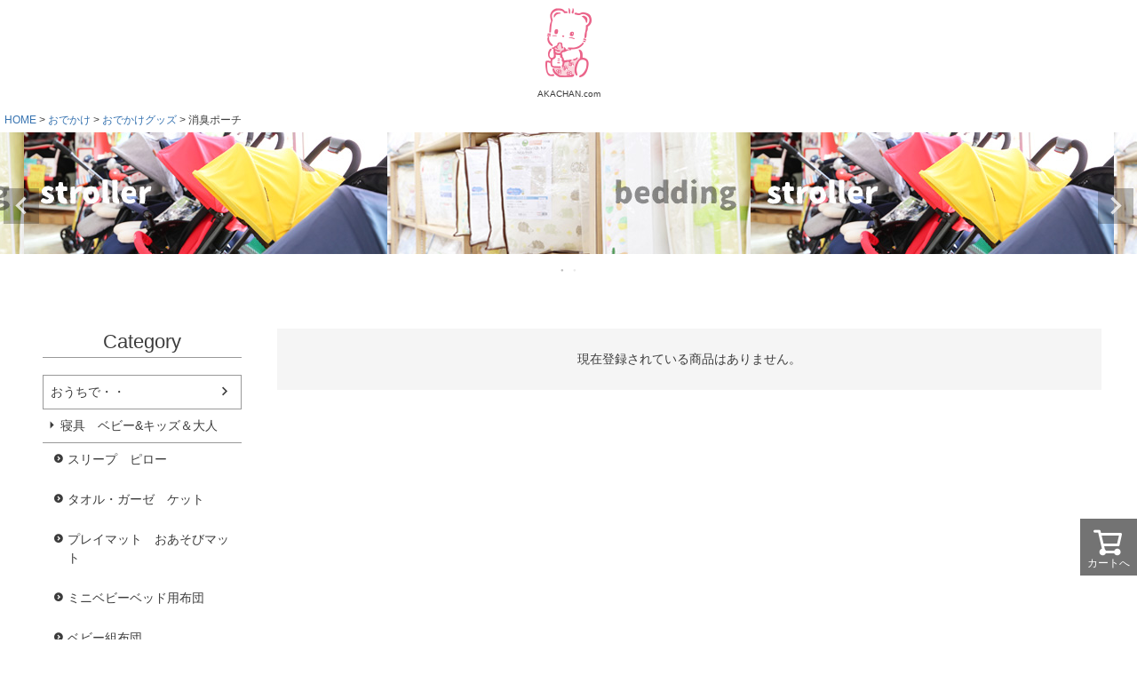

--- FILE ---
content_type: text/html;charset=UTF-8
request_url: https://www.akachan.com/c/goout/gooutgoods/shodokuporh
body_size: 18949
content:
<!DOCTYPE html>
<html lang="ja"><head>
  <meta charset="UTF-8">
  
  <title>消臭ポーチ | AKACHAN.com</title>
  <meta name="viewport" content="width=device-width">


    <meta name="description" content="消臭ポーチ,AKACHAN.com">
    <meta name="keywords" content="消臭ポーチ,AKACHAN.com">
  
  <link rel="stylesheet" href="https://babytown.itembox.design/system/fs_style.css?t=20251118042546">
  <link rel="stylesheet" href="https://babytown.itembox.design/generate/theme5/fs_theme.css?t=20251118042546">
  <link rel="stylesheet" href="https://babytown.itembox.design/generate/theme5/fs_original.css?t=20251118042546">
  
  <link rel="canonical" href="https://www.akachan.com/c/goout/gooutgoods/shodokuporh">
  
  
  
  
  <script>
    window._FS=window._FS||{};_FS.val={"tiktok":{"enabled":false,"pixelCode":null},"recaptcha":{"enabled":false,"siteKey":null},"clientInfo":{"memberId":"guest","fullName":"ゲスト","lastName":"","firstName":"ゲスト","nickName":"ゲスト","stageId":"","stageName":"","subscribedToNewsletter":"false","loggedIn":"false","totalPoints":"","activePoints":"","pendingPoints":"","purchasePointExpiration":"","specialPointExpiration":"","specialPoints":"","pointRate":"","companyName":"","membershipCardNo":"","wishlist":"","prefecture":""},"enhancedEC":{"ga4Dimensions":{"userScope":{"login":"{@ member.logged_in @}","stage":"{@ member.stage_order @}"}},"amazonCheckoutName":"Amazon Pay","trackingId":"UA-19458061-1","dimensions":{"dimension1":{"key":"log","value":"{@ member.logged_in @}"},"dimension2":{"key":"mem","value":"{@ member.stage_order @}"}}},"shopKey":"babytown","device":"PC","cart":{"stayOnPage":true}};
  </script>
  
  <script src="/shop/js/webstore-nr.js?t=20251118042546"></script>
  <script src="/shop/js/webstore-vg.js?t=20251118042546"></script>
  
  
  
  
  
  
  
  
    <script type="text/javascript" >
      document.addEventListener('DOMContentLoaded', function() {
        _FS.CMATag('{"fs_member_id":"{@ member.id @}","fs_page_kind":"category","fs_category_url":"goout+gooutgoods+shodokuporh"}')
      })
    </script>
  
  
  <!-- **OGPタグ（フリーパーツ）↓↓ -->
<meta property="og:title" content="消臭ポーチ | AKACHAN.com">
<meta property="og:type" content="">
<meta property="og:url" content="https://www.akachan.com/c/goout/gooutgoods/shodokuporh">
<meta property="og:image" content="">
<meta property="og:site_name" content="AKACHAN.com">
<meta property="og:description" content="消臭ポーチ,AKACHAN.com">
<!-- **OGPタグ（フリーパーツ）↑↑ -->

<script async src="https://www.googletagmanager.com/gtag/js?id=UA-19458061-1"></script>
<script><!--
_FS.setTrackingTag('%3Cscript%3E%0A++%21%28function+%28w%2C+d%2C+t%2C+u%2C+n%2C+s%2C+c%29+%7B%0A++++w%5Bn%5D+%3D+w%5Bn%5D+%7C%7C+function+%28%29+%7B%0A++++++%28w%5Bn%5D.queue+%3D+w%5Bn%5D.queue+%7C%7C+%5B%5D%29.push%28arguments%29%3B%0A++++%7D%3B%0A++++s+%3D+d.createElement%28t%29%3B%0A++++c+%3D+d.getElementsByTagName%28t%29%5B0%5D%3B%0A++++s.async+%3D+1%3B%0A++++s.src+%3D+u%3B%0A++++c.parentNode.insertBefore%28s%2C+c%29%3B%0A++%7D%29%28window%2C+document%2C+%27script%27%2C+%27https%3A%2F%2Ftag.ecbooster.jp%2Fproduction%2Ffutureshop%2Fd3e84ae2-05f4-48fb-9a22-a95bdf2329d5%2F9235862c-e175-4d63-b806-f88460a2825a.js%27%2C+%27ecbooster_tag%27%29%3B%0A++ecbooster_tag%28%7B%0A++++page%3A+%22GoodsList%22%2C%0A++%7D%29%3B%0A%3C%2Fscript%3E');
--></script>
</head>
<body class="fs-body-category fs-body-category-shodokuporh" id="fs_ProductCategory">

<div class="fs-l-page">
<!-- **ECサイトロゴ（フリーパーツ）↓↓ -->
<div class="fs-l-header__logo">
  <div class="fs-p-logo">
    <a href="https://www.akachan.com/"><img src="https://babytown.itembox.design/item/sampleShop_logo.png?t=20200423163738" akachan.com logo="sample shop" class="fs-p-logo__image"></a>
    <p class="fs-p-logo__lead">AKACHAN.com</p>
  </div>
</div>
<!-- **ECサイトロゴ（フリーパーツ）↑↑ -->

<!-- **パンくずリストパーツ （システムパーツ） ↓↓ -->
<nav class="fs-c-breadcrumb">
<ol class="fs-c-breadcrumb__list">
<li class="fs-c-breadcrumb__listItem">
<a href="/">HOME</a>
</li>
<li class="fs-c-breadcrumb__listItem">
<a href="/c/goout">おでかけ</a>
</li>
<li class="fs-c-breadcrumb__listItem">
<a href="/c/goout/gooutgoods">おでかけグッズ</a>
</li>
<li class="fs-c-breadcrumb__listItem">
消臭ポーチ
</li>
</ol>
</nav>
<!-- **パンくずリストパーツ （システムパーツ） ↑↑ -->
<div class="fs-pt-carousel fs-c-slick" data-settings="%7B%22dots%22%3Atrue%2C%22arrows%22%3Atrue%2C%22autoplay%22%3Afalse%2C%22autoplaySpeed%22%3A3000%2C%22speed%22%3A300%2C%22adaptiveHeight%22%3Atrue%2C%22slidesToScroll%22%3A1%2C%22slidesToShow%22%3A1%2C%22variableWidth%22%3Atrue%2C%22centerMode%22%3Atrue%2C%22centerPadding%22%3A%7B%22num%22%3A10%2C%22unit%22%3A%22px%22%7D%2C%22asNavFor%22%3Anull%2C%22touchMove%22%3Afalse%7D">
<div class="fs-pt-carousel__track">
<figure class="fs-pt-carousel__slide">
<a href="https://www.akachan.com/c/athouse/bedding22">
<img src="https://babytown.itembox.design/item/fs_starting/columnSample_02.png?t=20251118042546" alt="布団">
</a>
</figure>
<figure class="fs-pt-carousel__slide">
<a href="https://www.akachan.com/c/goout/stroller">
<img src="https://babytown.itembox.design/item/fs_starting/columnSample_03.png?t=20251118042546" alt="ベビーカー">
</a>
</figure>
</div>
</div>

<main class="fs-l-main"><div id="fs-page-error-container" class="fs-c-panelContainer">
  
  
</div>
<!-- **ドロワーメニュー制御用隠しチェックボックス（フリーパーツ） ↓↓ -->
<input type="checkbox" name="ctrlDrawer" value="" style="display:none;" id="fs_p_ctrlDrawer" class="fs-p-ctrlDrawer">
<!-- **ドロワーメニュー制御用隠しチェックボックス（フリーパーツ） ↑↑ -->
<aside class="fs-p-drawer fs-l-sideArea">
<!-- **ドロワーメニュー上部 （フリーパーツ） ↓↓ -->
<div class="fs-p-drawer__buttonContainer">
  <label for="fs_p_ctrlDrawer" class="fs-p-drawer__button fs-p-drawerButton fs-p-drawerButton--close">
    <i class="fs-p-drawerButton__icon fs-icon--close"></i>
    <span class="fs-p-drawerButton__label">close</span>
  </label>
</div>
<div class="fs-clientInfo">
  <div class="fs-p-drawer__welcomeMsg">
    <div class="fs-p-welcomeMsg">{@ member.last_name @} {@ member.first_name @} 様こんにちは</div>
    <div class="fs-p-memberInfo is-loggedIn--{@ member.logged_in @}">
      <!-- <span class="fs-p-memberInfo__rank">{@ member.stage_name @}会員</span> -->
      <span class="fs-p-memberInfo__points">{@ member.active_points @}ポイント</span>
    </div>
  </div>
  <div class="fs-p-drawer__loginLogout">
    <a href="/p/logout" class="fs-p-drawer__loginLogout__logout is-loggedIn--{@ member.logged_in @}">ログアウト</a>
    <a href="/p/login" class="fs-p-drawer__loginLogout__login is-loggedIn--{@ member.logged_in @}">ログイン</a>
  </div>
</div>
<h2 class="fs-p-drawer__heading">Category</h2>
<!-- **ドロワーメニュー上部 （フリーパーツ）↑↑ -->
<ul class="fs-p-sideMenu fs-pt-menu fs-pt-menu--lv1">

<li class="fs-pt-menu__item fs-pt-menu__item--lv1 fs-pt_menu__item--athouse">
<span class="fs-pt-menu__heading fs-pt-menu__heading--lv1">
<a href="/c/athouse" class="fs-pt-menu__link fs-pt-menu__link--lv1">おうちで・・</a>
</span>
<ul class="fs-pt-menu__submenu fs-pt-menu--lv2">

<li class="fs-pt-menu__item fs-pt-menu__item--lv2 fs-pt_menu__item--bedding">
<span class="fs-pt-menu__heading fs-pt-menu__heading--lv2">
<a href="/c/athouse/bedding" class="fs-pt-menu__link fs-pt-menu__link--lv2">寝具　ベビー&キッズ＆大人</a>
</span>
<ul class="fs-pt-menu__submenu fs-pt-menu--lv3">

<li class="fs-pt-menu__item fs-pt-menu__item--lv3 fs-pt_menu__item--gr359">
<span class="fs-pt-menu__heading fs-pt-menu__heading--lv3">
<a href="/c/athouse/bedding/gr359" class="fs-pt-menu__link fs-pt-menu__link--lv3">スリープ　ピロー</a>
</span>
</li>


<li class="fs-pt-menu__item fs-pt-menu__item--lv3 fs-pt_menu__item--towelgauzekit">
<span class="fs-pt-menu__heading fs-pt-menu__heading--lv3">
<a href="/c/athouse/bedding/towelgauzekit" class="fs-pt-menu__link fs-pt-menu__link--lv3">タオル・ガーゼ　ケット</a>
</span>
</li>


<li class="fs-pt-menu__item fs-pt-menu__item--lv3 fs-pt_menu__item--playmat">
<span class="fs-pt-menu__heading fs-pt-menu__heading--lv3">
<a href="/c/athouse/bedding/playmat" class="fs-pt-menu__link fs-pt-menu__link--lv3">プレイマット　おあそびマット</a>
</span>
</li>


<li class="fs-pt-menu__item fs-pt-menu__item--lv3 fs-pt_menu__item--beddingmini">
<span class="fs-pt-menu__heading fs-pt-menu__heading--lv3">
<a href="/c/athouse/bedding/beddingmini" class="fs-pt-menu__link fs-pt-menu__link--lv3">ミニベビーベッド用布団</a>
</span>
</li>


<li class="fs-pt-menu__item fs-pt-menu__item--lv3 fs-pt_menu__item--beddingset">
<span class="fs-pt-menu__heading fs-pt-menu__heading--lv3">
<a href="/c/athouse/bedding/beddingset" class="fs-pt-menu__link fs-pt-menu__link--lv3">ベビー組布団</a>
</span>
</li>


<li class="fs-pt-menu__item fs-pt-menu__item--lv3 fs-pt_menu__item--bedguard">
<span class="fs-pt-menu__heading fs-pt-menu__heading--lv3">
<a href="/c/athouse/bedding/bedguard" class="fs-pt-menu__link fs-pt-menu__link--lv3">ベットガード</a>
</span>
</li>


<li class="fs-pt-menu__item fs-pt-menu__item--lv3 fs-pt_menu__item--sleeper">
<span class="fs-pt-menu__heading fs-pt-menu__heading--lv3">
<a href="/c/athouse/bedding/sleeper" class="fs-pt-menu__link fs-pt-menu__link--lv3">スリーパー</a>
</span>
</li>


<li class="fs-pt-menu__item fs-pt-menu__item--lv3 fs-pt_menu__item--blanket">
<span class="fs-pt-menu__heading fs-pt-menu__heading--lv3">
<a href="/c/athouse/bedding/blanket" class="fs-pt-menu__link fs-pt-menu__link--lv3">毛布　敷毛布</a>
</span>
</li>


<li class="fs-pt-menu__item fs-pt-menu__item--lv3 fs-pt_menu__item--changemainte">
<span class="fs-pt-menu__heading fs-pt-menu__heading--lv3">
<a href="/c/athouse/bedding/changemainte" class="fs-pt-menu__link fs-pt-menu__link--lv3">メンテナンス（洗い替え）</a>
</span>
</li>


<li class="fs-pt-menu__item fs-pt-menu__item--lv3 fs-pt_menu__item--beddingmatress">
<span class="fs-pt-menu__heading fs-pt-menu__heading--lv3">
<a href="/c/athouse/bedding/beddingmatress" class="fs-pt-menu__link fs-pt-menu__link--lv3">ベビー敷布団・掛け布団単品</a>
</span>
</li>


<li class="fs-pt-menu__item fs-pt-menu__item--lv3 fs-pt_menu__item--pillow">
<span class="fs-pt-menu__heading fs-pt-menu__heading--lv3">
<a href="/c/athouse/bedding/pillow" class="fs-pt-menu__link fs-pt-menu__link--lv3">枕　　ドーナツ枕</a>
</span>
</li>


<li class="fs-pt-menu__item fs-pt-menu__item--lv3 fs-pt_menu__item--kaya">
<span class="fs-pt-menu__heading fs-pt-menu__heading--lv3">
<a href="/c/athouse/bedding/kaya" class="fs-pt-menu__link fs-pt-menu__link--lv3">ベビー蚊帳　カヤ</a>
</span>
</li>


<li class="fs-pt-menu__item fs-pt-menu__item--lv3 fs-pt_menu__item--ohirune">
<span class="fs-pt-menu__heading fs-pt-menu__heading--lv3">
<a href="/c/athouse/bedding/ohirune" class="fs-pt-menu__link fs-pt-menu__link--lv3">お昼寝布団／お昼寝敷マット</a>
</span>
</li>


<li class="fs-pt-menu__item fs-pt-menu__item--lv3 fs-pt_menu__item--cool">
<span class="fs-pt-menu__heading fs-pt-menu__heading--lv3">
<a href="/c/athouse/bedding/cool" class="fs-pt-menu__link fs-pt-menu__link--lv3">クール商品</a>
</span>
</li>

</ul>

</li>


<li class="fs-pt-menu__item fs-pt-menu__item--lv2 fs-pt_menu__item--chair">
<span class="fs-pt-menu__heading fs-pt-menu__heading--lv2">
<a href="/c/athouse/chair" class="fs-pt-menu__link fs-pt-menu__link--lv2">チェア（子供用）</a>
</span>
<ul class="fs-pt-menu__submenu fs-pt-menu--lv3">

<li class="fs-pt-menu__item fs-pt-menu__item--lv3 fs-pt_menu__item--chairoption">
<span class="fs-pt-menu__heading fs-pt-menu__heading--lv3">
<a href="/c/athouse/chair/chairoption" class="fs-pt-menu__link fs-pt-menu__link--lv3">チェア用オプション</a>
</span>
</li>


<li class="fs-pt-menu__item fs-pt-menu__item--lv3 fs-pt_menu__item--woodenchair">
<span class="fs-pt-menu__heading fs-pt-menu__heading--lv3">
<a href="/c/athouse/chair/woodenchair" class="fs-pt-menu__link fs-pt-menu__link--lv3">木製チェア</a>
</span>
</li>


<li class="fs-pt-menu__item fs-pt-menu__item--lv3 fs-pt_menu__item--highandlowchair">
<span class="fs-pt-menu__heading fs-pt-menu__heading--lv3">
<a href="/c/athouse/chair/highandlowchair" class="fs-pt-menu__link fs-pt-menu__link--lv3">ハイ＆ロ?チェア</a>
</span>
</li>


<li class="fs-pt-menu__item fs-pt-menu__item--lv3 fs-pt_menu__item--pipechair">
<span class="fs-pt-menu__heading fs-pt-menu__heading--lv3">
<a href="/c/athouse/chair/pipechair" class="fs-pt-menu__link fs-pt-menu__link--lv3">パイプ製チェア</a>
</span>
</li>


<li class="fs-pt-menu__item fs-pt-menu__item--lv3 fs-pt_menu__item--babysofa">
<span class="fs-pt-menu__heading fs-pt-menu__heading--lv3">
<a href="/c/athouse/chair/babysofa" class="fs-pt-menu__link fs-pt-menu__link--lv3">ベビーソファ</a>
</span>
</li>


<li class="fs-pt-menu__item fs-pt-menu__item--lv3 fs-pt_menu__item--tablechair">
<span class="fs-pt-menu__heading fs-pt-menu__heading--lv3">
<a href="/c/athouse/chair/tablechair" class="fs-pt-menu__link fs-pt-menu__link--lv3">テーブルチェア</a>
</span>
</li>

</ul>

</li>


<li class="fs-pt-menu__item fs-pt-menu__item--lv2 fs-pt_menu__item--highlowrackandbouncer">
<span class="fs-pt-menu__heading fs-pt-menu__heading--lv2">
<a href="/c/athouse/highlowrackandbouncer" class="fs-pt-menu__link fs-pt-menu__link--lv2">ラック＆バウンサー</a>
</span>
<ul class="fs-pt-menu__submenu fs-pt-menu--lv3">

<li class="fs-pt-menu__item fs-pt-menu__item--lv3 fs-pt_menu__item--bouncer">
<span class="fs-pt-menu__heading fs-pt-menu__heading--lv3">
<a href="/c/athouse/highlowrackandbouncer/bouncer" class="fs-pt-menu__link fs-pt-menu__link--lv3">バウンサー</a>
</span>
</li>


<li class="fs-pt-menu__item fs-pt-menu__item--lv3 fs-pt_menu__item--highandlowrack">
<span class="fs-pt-menu__heading fs-pt-menu__heading--lv3">
<a href="/c/athouse/highlowrackandbouncer/highandlowrack" class="fs-pt-menu__link fs-pt-menu__link--lv3">ハイ＆ローラック</a>
</span>
</li>


<li class="fs-pt-menu__item fs-pt-menu__item--lv3 fs-pt_menu__item--rackoption">
<span class="fs-pt-menu__heading fs-pt-menu__heading--lv3">
<a href="/c/athouse/highlowrackandbouncer/rackoption" class="fs-pt-menu__link fs-pt-menu__link--lv3">ラックオプション</a>
</span>
</li>

</ul>

</li>


<li class="fs-pt-menu__item fs-pt-menu__item--lv2 fs-pt_menu__item--omarustep">
<span class="fs-pt-menu__heading fs-pt-menu__heading--lv2">
<a href="/c/athouse/omarustep" class="fs-pt-menu__link fs-pt-menu__link--lv2">オマル＆ステップ</a>
</span>
<ul class="fs-pt-menu__submenu fs-pt-menu--lv3">

<li class="fs-pt-menu__item fs-pt-menu__item--lv3 fs-pt_menu__item--potty">
<span class="fs-pt-menu__heading fs-pt-menu__heading--lv3">
<a href="/c/athouse/omarustep/potty" class="fs-pt-menu__link fs-pt-menu__link--lv3">補助便座</a>
</span>
</li>


<li class="fs-pt-menu__item fs-pt-menu__item--lv3 fs-pt_menu__item--step">
<span class="fs-pt-menu__heading fs-pt-menu__heading--lv3">
<a href="/c/athouse/omarustep/step" class="fs-pt-menu__link fs-pt-menu__link--lv3">ステップ</a>
</span>
</li>


<li class="fs-pt-menu__item fs-pt-menu__item--lv3 fs-pt_menu__item--omaru">
<span class="fs-pt-menu__heading fs-pt-menu__heading--lv3">
<a href="/c/athouse/omarustep/omaru" class="fs-pt-menu__link fs-pt-menu__link--lv3">オマル</a>
</span>
</li>

</ul>

</li>


<li class="fs-pt-menu__item fs-pt-menu__item--lv2 fs-pt_menu__item--bathtime">
<span class="fs-pt-menu__heading fs-pt-menu__heading--lv2">
<a href="/c/athouse/bathtime" class="fs-pt-menu__link fs-pt-menu__link--lv2">バスタイム</a>
</span>
<ul class="fs-pt-menu__submenu fs-pt-menu--lv3">

<li class="fs-pt-menu__item fs-pt-menu__item--lv3 fs-pt_menu__item--babybath">
<span class="fs-pt-menu__heading fs-pt-menu__heading--lv3">
<a href="/c/athouse/bathtime/babybath" class="fs-pt-menu__link fs-pt-menu__link--lv3">ベビーバス</a>
</span>
</li>


<li class="fs-pt-menu__item fs-pt-menu__item--lv3 fs-pt_menu__item--bathrobe">
<span class="fs-pt-menu__heading fs-pt-menu__heading--lv3">
<a href="/c/athouse/bathtime/bathrobe" class="fs-pt-menu__link fs-pt-menu__link--lv3">バスローブ</a>
</span>
</li>


<li class="fs-pt-menu__item fs-pt-menu__item--lv3 fs-pt_menu__item--babybathchair">
<span class="fs-pt-menu__heading fs-pt-menu__heading--lv3">
<a href="/c/athouse/bathtime/babybathchair" class="fs-pt-menu__link fs-pt-menu__link--lv3">ベビーバスチェア</a>
</span>
</li>


<li class="fs-pt-menu__item fs-pt-menu__item--lv3 fs-pt_menu__item--towel">
<span class="fs-pt-menu__heading fs-pt-menu__heading--lv3">
<a href="/c/athouse/bathtime/towel" class="fs-pt-menu__link fs-pt-menu__link--lv3">タオル</a>
</span>
</li>


<li class="fs-pt-menu__item fs-pt-menu__item--lv3 fs-pt_menu__item--bathitem">
<span class="fs-pt-menu__heading fs-pt-menu__heading--lv3">
<a href="/c/athouse/bathtime/bathitem" class="fs-pt-menu__link fs-pt-menu__link--lv3">入浴用品小物</a>
</span>
</li>

</ul>

</li>


<li class="fs-pt-menu__item fs-pt-menu__item--lv2 fs-pt_menu__item--babyandkidstable">
<span class="fs-pt-menu__heading fs-pt-menu__heading--lv2">
<a href="/c/athouse/babyandkidstable" class="fs-pt-menu__link fs-pt-menu__link--lv2">ベビー＆キッズテーブル・机</a>
</span>
</li>


<li class="fs-pt-menu__item fs-pt-menu__item--lv2 fs-pt_menu__item--babybed">
<span class="fs-pt-menu__heading fs-pt-menu__heading--lv2">
<a href="/c/athouse/babybed" class="fs-pt-menu__link fs-pt-menu__link--lv2">ベビーベッド</a>
</span>
<ul class="fs-pt-menu__submenu fs-pt-menu--lv3">

<li class="fs-pt-menu__item fs-pt-menu__item--lv3 fs-pt_menu__item--otoku">
<span class="fs-pt-menu__heading fs-pt-menu__heading--lv3">
<a href="/c/athouse/babybed/otoku" class="fs-pt-menu__link fs-pt-menu__link--lv3">お買い得品</a>
</span>
</li>


<li class="fs-pt-menu__item fs-pt-menu__item--lv3 fs-pt_menu__item--minibed">
<span class="fs-pt-menu__heading fs-pt-menu__heading--lv3">
<a href="/c/athouse/babybed/minibed" class="fs-pt-menu__link fs-pt-menu__link--lv3">ミニベッド</a>
</span>
</li>


<li class="fs-pt-menu__item fs-pt-menu__item--lv3 fs-pt_menu__item--yamatoyashimooka">
<span class="fs-pt-menu__heading fs-pt-menu__heading--lv3">
<a href="/c/athouse/babybed/yamatoyashimooka" class="fs-pt-menu__link fs-pt-menu__link--lv3">大和屋・シモオカ</a>
</span>
</li>


<li class="fs-pt-menu__item fs-pt-menu__item--lv3 fs-pt_menu__item--nihonnsei">
<span class="fs-pt-menu__heading fs-pt-menu__heading--lv3">
<a href="/c/athouse/babybed/nihonnsei" class="fs-pt-menu__link fs-pt-menu__link--lv3">日本製</a>
</span>
</li>


<li class="fs-pt-menu__item fs-pt-menu__item--lv3 fs-pt_menu__item--playard">
<span class="fs-pt-menu__heading fs-pt-menu__heading--lv3">
<a href="/c/athouse/babybed/playard" class="fs-pt-menu__link fs-pt-menu__link--lv3">プレイヤード</a>
</span>
</li>


<li class="fs-pt-menu__item fs-pt-menu__item--lv3 fs-pt_menu__item--bedrail">
<span class="fs-pt-menu__heading fs-pt-menu__heading--lv3">
<a href="/c/athouse/babybed/bedrail" class="fs-pt-menu__link fs-pt-menu__link--lv3">ベットレール</a>
</span>
</li>


<li class="fs-pt-menu__item fs-pt-menu__item--lv3 fs-pt_menu__item--foldablebabybed">
<span class="fs-pt-menu__heading fs-pt-menu__heading--lv3">
<a href="/c/athouse/babybed/foldablebabybed" class="fs-pt-menu__link fs-pt-menu__link--lv3">折りたたみベビーベッド</a>
</span>
</li>


<li class="fs-pt-menu__item fs-pt-menu__item--lv3 fs-pt_menu__item--tsubaki">
<span class="fs-pt-menu__heading fs-pt-menu__heading--lv3">
<a href="/c/athouse/babybed/tsubaki" class="fs-pt-menu__link fs-pt-menu__link--lv3">つばき</a>
</span>
</li>


<li class="fs-pt-menu__item fs-pt-menu__item--lv3 fs-pt_menu__item--kumikaebed">
<span class="fs-pt-menu__heading fs-pt-menu__heading--lv3">
<a href="/c/athouse/babybed/kumikaebed" class="fs-pt-menu__link fs-pt-menu__link--lv3">組み換えベビーベッド・チェア</a>
</span>
</li>


<li class="fs-pt-menu__item fs-pt-menu__item--lv3 fs-pt_menu__item--Diaperchangetable">
<span class="fs-pt-menu__heading fs-pt-menu__heading--lv3">
<a href="/c/athouse/babybed/Diaperchangetable" class="fs-pt-menu__link fs-pt-menu__link--lv3">おむつ替え台</a>
</span>
</li>


<li class="fs-pt-menu__item fs-pt-menu__item--lv3 fs-pt_menu__item--changingplace">
<span class="fs-pt-menu__heading fs-pt-menu__heading--lv3">
<a href="/c/athouse/babybed/changingplace" class="fs-pt-menu__link fs-pt-menu__link--lv3">チェンジングプレイス･ファルスカ</a>
</span>
</li>


<li class="fs-pt-menu__item fs-pt-menu__item--lv3 fs-pt_menu__item--springmatress">
<span class="fs-pt-menu__heading fs-pt-menu__heading--lv3">
<a href="/c/athouse/babybed/springmatress" class="fs-pt-menu__link fs-pt-menu__link--lv3">スプリングマット</a>
</span>
</li>


<li class="fs-pt-menu__item fs-pt-menu__item--lv3 fs-pt_menu__item--soinebed">
<span class="fs-pt-menu__heading fs-pt-menu__heading--lv3">
<a href="/c/athouse/babybed/soinebed" class="fs-pt-menu__link fs-pt-menu__link--lv3">添い寝ベッド</a>
</span>
</li>


<li class="fs-pt-menu__item fs-pt-menu__item--lv3 fs-pt_menu__item--chestbed">
<span class="fs-pt-menu__heading fs-pt-menu__heading--lv3">
<a href="/c/athouse/babybed/chestbed" class="fs-pt-menu__link fs-pt-menu__link--lv3">チェストベット</a>
</span>
</li>

</ul>

</li>


<li class="fs-pt-menu__item fs-pt-menu__item--lv2 fs-pt_menu__item--safety">
<span class="fs-pt-menu__heading fs-pt-menu__heading--lv2">
<a href="/c/athouse/safety" class="fs-pt-menu__link fs-pt-menu__link--lv2">セーフティ用品</a>
</span>
<ul class="fs-pt-menu__submenu fs-pt-menu--lv3">

<li class="fs-pt-menu__item fs-pt-menu__item--lv3 fs-pt_menu__item--gate">
<span class="fs-pt-menu__heading fs-pt-menu__heading--lv3">
<a href="/c/athouse/safety/gate" class="fs-pt-menu__link fs-pt-menu__link--lv3">ゲート</a>
</span>
</li>


<li class="fs-pt-menu__item fs-pt-menu__item--lv3 fs-pt_menu__item--circle">
<span class="fs-pt-menu__heading fs-pt-menu__heading--lv3">
<a href="/c/athouse/safety/circle" class="fs-pt-menu__link fs-pt-menu__link--lv3">ベビーサークル</a>
</span>
</li>


<li class="fs-pt-menu__item fs-pt-menu__item--lv3 fs-pt_menu__item--bedguard22">
<span class="fs-pt-menu__heading fs-pt-menu__heading--lv3">
<a href="/c/athouse/safety/bedguard22" class="fs-pt-menu__link fs-pt-menu__link--lv3">ベッドガード</a>
</span>
</li>


<li class="fs-pt-menu__item fs-pt-menu__item--lv3 fs-pt_menu__item--safetygoods">
<span class="fs-pt-menu__heading fs-pt-menu__heading--lv3">
<a href="/c/athouse/safety/safetygoods" class="fs-pt-menu__link fs-pt-menu__link--lv3">セーフティグッズ</a>
</span>
</li>


<li class="fs-pt-menu__item fs-pt-menu__item--lv3 fs-pt_menu__item--babymonitor">
<span class="fs-pt-menu__heading fs-pt-menu__heading--lv3">
<a href="/c/athouse/safety/babymonitor" class="fs-pt-menu__link fs-pt-menu__link--lv3">ベビーモニター</a>
</span>
</li>

</ul>

</li>


<li class="fs-pt-menu__item fs-pt-menu__item--lv2 fs-pt_menu__item--storage">
<span class="fs-pt-menu__heading fs-pt-menu__heading--lv2">
<a href="/c/athouse/storage" class="fs-pt-menu__link fs-pt-menu__link--lv2">収納用品</a>
</span>
<ul class="fs-pt-menu__submenu fs-pt-menu--lv3">

<li class="fs-pt-menu__item fs-pt-menu__item--lv3 fs-pt_menu__item--forbaby">
<span class="fs-pt-menu__heading fs-pt-menu__heading--lv3">
<a href="/c/athouse/storage/forbaby" class="fs-pt-menu__link fs-pt-menu__link--lv3">ベビー用品用</a>
</span>
</li>


<li class="fs-pt-menu__item fs-pt-menu__item--lv3 fs-pt_menu__item--forkidsroom">
<span class="fs-pt-menu__heading fs-pt-menu__heading--lv3">
<a href="/c/athouse/storage/forkidsroom" class="fs-pt-menu__link fs-pt-menu__link--lv3">子供部屋用</a>
</span>
</li>


<li class="fs-pt-menu__item fs-pt-menu__item--lv3 fs-pt_menu__item--standard">
<span class="fs-pt-menu__heading fs-pt-menu__heading--lv3">
<a href="/c/athouse/storage/standard" class="fs-pt-menu__link fs-pt-menu__link--lv3">スタンダード</a>
</span>
</li>

</ul>

</li>


<li class="fs-pt-menu__item fs-pt-menu__item--lv2 fs-pt_menu__item--mat">
<span class="fs-pt-menu__heading fs-pt-menu__heading--lv2">
<a href="/c/athouse/mat" class="fs-pt-menu__link fs-pt-menu__link--lv2">お遊びマット</a>
</span>
</li>


<li class="fs-pt-menu__item fs-pt-menu__item--lv2 fs-pt_menu__item--bedding22">
<span class="fs-pt-menu__heading fs-pt-menu__heading--lv2">
<a href="/c/athouse/bedding22" class="fs-pt-menu__link fs-pt-menu__link--lv2">寝具ベビー&キッズ</a>
</span>
<ul class="fs-pt-menu__submenu fs-pt-menu--lv3">

<li class="fs-pt-menu__item fs-pt-menu__item--lv3 fs-pt_menu__item--sleeper3">
<span class="fs-pt-menu__heading fs-pt-menu__heading--lv3">
<a href="/c/athouse/bedding22/sleeper3" class="fs-pt-menu__link fs-pt-menu__link--lv3">スリーパー</a>
</span>
</li>


<li class="fs-pt-menu__item fs-pt-menu__item--lv3 fs-pt_menu__item--pillowdaunuts">
<span class="fs-pt-menu__heading fs-pt-menu__heading--lv3">
<a href="/c/athouse/bedding22/pillowdaunuts" class="fs-pt-menu__link fs-pt-menu__link--lv3">枕　　ドーナツ枕</a>
</span>
</li>


<li class="fs-pt-menu__item fs-pt-menu__item--lv3 fs-pt_menu__item--towelgauzeket">
<span class="fs-pt-menu__heading fs-pt-menu__heading--lv3">
<a href="/c/athouse/bedding22/towelgauzeket" class="fs-pt-menu__link fs-pt-menu__link--lv3">タオル・ガーゼ　ケット</a>
</span>
</li>


<li class="fs-pt-menu__item fs-pt-menu__item--lv3 fs-pt_menu__item--cools">
<span class="fs-pt-menu__heading fs-pt-menu__heading--lv3">
<a href="/c/athouse/bedding22/cools" class="fs-pt-menu__link fs-pt-menu__link--lv3">クール商品</a>
</span>
</li>


<li class="fs-pt-menu__item fs-pt-menu__item--lv3 fs-pt_menu__item--exchange">
<span class="fs-pt-menu__heading fs-pt-menu__heading--lv3">
<a href="/c/athouse/bedding22/exchange" class="fs-pt-menu__link fs-pt-menu__link--lv3">メンテナンス（洗い替え）</a>
</span>
</li>

</ul>

</li>


<li class="fs-pt-menu__item fs-pt-menu__item--lv2 fs-pt_menu__item--jointmat">
<span class="fs-pt-menu__heading fs-pt-menu__heading--lv2">
<a href="/c/athouse/jointmat" class="fs-pt-menu__link fs-pt-menu__link--lv2">フロアーマット</a>
</span>
</li>


<li class="fs-pt-menu__item fs-pt-menu__item--lv2 fs-pt_menu__item--babymonitor2">
<span class="fs-pt-menu__heading fs-pt-menu__heading--lv2">
<a href="/c/athouse/babymonitor2" class="fs-pt-menu__link fs-pt-menu__link--lv2">ベビーモニター</a>
</span>
</li>

</ul>

</li>


<li class="fs-pt-menu__item fs-pt-menu__item--lv1 fs-pt_menu__item--childbirth">
<span class="fs-pt-menu__heading fs-pt-menu__heading--lv1">
<a href="/c/childbirth" class="fs-pt-menu__link fs-pt-menu__link--lv1">出産準備品</a>
</span>
<ul class="fs-pt-menu__submenu fs-pt-menu--lv2">

<li class="fs-pt-menu__item fs-pt-menu__item--lv2 fs-pt_menu__item--miyamairi">
<span class="fs-pt-menu__heading fs-pt-menu__heading--lv2">
<a href="/c/childbirth/miyamairi" class="fs-pt-menu__link fs-pt-menu__link--lv2">お宮参り</a>
</span>
<ul class="fs-pt-menu__submenu fs-pt-menu--lv3">

<li class="fs-pt-menu__item fs-pt-menu__item--lv3 fs-pt_menu__item--babydress">
<span class="fs-pt-menu__heading fs-pt-menu__heading--lv3">
<a href="/c/childbirth/miyamairi/babydress" class="fs-pt-menu__link fs-pt-menu__link--lv3">ベビードレス</a>
</span>
</li>


<li class="fs-pt-menu__item fs-pt-menu__item--lv3 fs-pt_menu__item--iwaigi">
<span class="fs-pt-menu__heading fs-pt-menu__heading--lv3">
<a href="/c/childbirth/miyamairi/iwaigi" class="fs-pt-menu__link fs-pt-menu__link--lv3">祝い着・初着</a>
</span>
</li>


<li class="fs-pt-menu__item fs-pt-menu__item--lv3 fs-pt_menu__item--hairbands">
<span class="fs-pt-menu__heading fs-pt-menu__heading--lv3">
<a href="/c/childbirth/miyamairi/hairbands" class="fs-pt-menu__link fs-pt-menu__link--lv3">ヘアバンド, フード</a>
</span>
</li>

</ul>

</li>


<li class="fs-pt-menu__item fs-pt-menu__item--lv2 fs-pt_menu__item--diapers">
<span class="fs-pt-menu__heading fs-pt-menu__heading--lv2">
<a href="/c/childbirth/diapers" class="fs-pt-menu__link fs-pt-menu__link--lv2">おむつ</a>
</span>
<ul class="fs-pt-menu__submenu fs-pt-menu--lv3">

<li class="fs-pt-menu__item fs-pt-menu__item--lv3 fs-pt_menu__item--nunoomutsu">
<span class="fs-pt-menu__heading fs-pt-menu__heading--lv3">
<a href="/c/childbirth/diapers/nunoomutsu" class="fs-pt-menu__link fs-pt-menu__link--lv3">布おむつ</a>
</span>
</li>


<li class="fs-pt-menu__item fs-pt-menu__item--lv3 fs-pt_menu__item--diapercover">
<span class="fs-pt-menu__heading fs-pt-menu__heading--lv3">
<a href="/c/childbirth/diapers/diapercover" class="fs-pt-menu__link fs-pt-menu__link--lv3">おむつカバー</a>
</span>
</li>


<li class="fs-pt-menu__item fs-pt-menu__item--lv3 fs-pt_menu__item--osikko">
<span class="fs-pt-menu__heading fs-pt-menu__heading--lv3">
<a href="/c/childbirth/diapers/osikko" class="fs-pt-menu__link fs-pt-menu__link--lv3">おしっこブロック</a>
</span>
</li>

</ul>

</li>


<li class="fs-pt-menu__item fs-pt-menu__item--lv2 fs-pt_menu__item--sty">
<span class="fs-pt-menu__heading fs-pt-menu__heading--lv2">
<a href="/c/childbirth/sty" class="fs-pt-menu__link fs-pt-menu__link--lv2">スタイ</a>
</span>
</li>


<li class="fs-pt-menu__item fs-pt-menu__item--lv2 fs-pt_menu__item--komono">
<span class="fs-pt-menu__heading fs-pt-menu__heading--lv2">
<a href="/c/childbirth/komono" class="fs-pt-menu__link fs-pt-menu__link--lv2">小物</a>
</span>
<ul class="fs-pt-menu__submenu fs-pt-menu--lv3">

<li class="fs-pt-menu__item fs-pt-menu__item--lv3 fs-pt_menu__item--asetoripad">
<span class="fs-pt-menu__heading fs-pt-menu__heading--lv3">
<a href="/c/childbirth/komono/asetoripad" class="fs-pt-menu__link fs-pt-menu__link--lv3">汗とりパット</a>
</span>
</li>


<li class="fs-pt-menu__item fs-pt-menu__item--lv3 fs-pt_menu__item--handkerchief">
<span class="fs-pt-menu__heading fs-pt-menu__heading--lv3">
<a href="/c/childbirth/komono/handkerchief" class="fs-pt-menu__link fs-pt-menu__link--lv3">ハンカチ</a>
</span>
</li>


<li class="fs-pt-menu__item fs-pt-menu__item--lv3 fs-pt_menu__item--minitowel">
<span class="fs-pt-menu__heading fs-pt-menu__heading--lv3">
<a href="/c/childbirth/komono/minitowel" class="fs-pt-menu__link fs-pt-menu__link--lv3">ミニタオル</a>
</span>
</li>


<li class="fs-pt-menu__item fs-pt-menu__item--lv3 fs-pt_menu__item--miton">
<span class="fs-pt-menu__heading fs-pt-menu__heading--lv3">
<a href="/c/childbirth/komono/miton" class="fs-pt-menu__link fs-pt-menu__link--lv3">ミトン</a>
</span>
</li>


<li class="fs-pt-menu__item fs-pt-menu__item--lv3 fs-pt_menu__item--babyfoodcap">
<span class="fs-pt-menu__heading fs-pt-menu__heading--lv3">
<a href="/c/childbirth/komono/babyfoodcap" class="fs-pt-menu__link fs-pt-menu__link--lv3">ベビーフード・キャップ</a>
</span>
</li>

</ul>

</li>


<li class="fs-pt-menu__item fs-pt-menu__item--lv2 fs-pt_menu__item--newborncloth">
<span class="fs-pt-menu__heading fs-pt-menu__heading--lv2">
<a href="/c/childbirth/newborncloth" class="fs-pt-menu__link fs-pt-menu__link--lv2">新生児衣料</a>
</span>
<ul class="fs-pt-menu__submenu fs-pt-menu--lv3">

<li class="fs-pt-menu__item fs-pt-menu__item--lv3 fs-pt_menu__item--hadagi2">
<span class="fs-pt-menu__heading fs-pt-menu__heading--lv3">
<a href="/c/childbirth/newborncloth/hadagi2" class="fs-pt-menu__link fs-pt-menu__link--lv3">肌着</a>
</span>
</li>


<li class="fs-pt-menu__item fs-pt-menu__item--lv3 fs-pt_menu__item--fitall">
<span class="fs-pt-menu__heading fs-pt-menu__heading--lv3">
<a href="/c/childbirth/newborncloth/fitall" class="fs-pt-menu__link fs-pt-menu__link--lv3">フィットオール・ちびオール</a>
</span>
</li>


<li class="fs-pt-menu__item fs-pt-menu__item--lv3 fs-pt_menu__item--conbi2waydress">
<span class="fs-pt-menu__heading fs-pt-menu__heading--lv3">
<a href="/c/childbirth/newborncloth/conbi2waydress" class="fs-pt-menu__link fs-pt-menu__link--lv3">コンビドレス・2wayドレス</a>
</span>
</li>


<li class="fs-pt-menu__item fs-pt-menu__item--lv3 fs-pt_menu__item--dougi">
<span class="fs-pt-menu__heading fs-pt-menu__heading--lv3">
<a href="/c/childbirth/newborncloth/dougi" class="fs-pt-menu__link fs-pt-menu__link--lv3">胴着　ベスト</a>
</span>
</li>


<li class="fs-pt-menu__item fs-pt-menu__item--lv3 fs-pt_menu__item--cap">
<span class="fs-pt-menu__heading fs-pt-menu__heading--lv3">
<a href="/c/childbirth/newborncloth/cap" class="fs-pt-menu__link fs-pt-menu__link--lv3">キャップ</a>
</span>
</li>

</ul>

</li>


<li class="fs-pt-menu__item fs-pt-menu__item--lv2 fs-pt_menu__item--mokuyokuyohin">
<span class="fs-pt-menu__heading fs-pt-menu__heading--lv2">
<a href="/c/childbirth/mokuyokuyohin" class="fs-pt-menu__link fs-pt-menu__link--lv2">沐浴用品</a>
</span>
<ul class="fs-pt-menu__submenu fs-pt-menu--lv3">

<li class="fs-pt-menu__item fs-pt-menu__item--lv3 fs-pt_menu__item--mokuyokununo">
<span class="fs-pt-menu__heading fs-pt-menu__heading--lv3">
<a href="/c/childbirth/mokuyokuyohin/mokuyokununo" class="fs-pt-menu__link fs-pt-menu__link--lv3">沐浴布</a>
</span>
</li>


<li class="fs-pt-menu__item fs-pt-menu__item--lv3 fs-pt_menu__item--yuagetowel">
<span class="fs-pt-menu__heading fs-pt-menu__heading--lv3">
<a href="/c/childbirth/mokuyokuyohin/yuagetowel" class="fs-pt-menu__link fs-pt-menu__link--lv3">湯上げタオル</a>
</span>
</li>


<li class="fs-pt-menu__item fs-pt-menu__item--lv3 fs-pt_menu__item--mokuyokuset">
<span class="fs-pt-menu__heading fs-pt-menu__heading--lv3">
<a href="/c/childbirth/mokuyokuyohin/mokuyokuset" class="fs-pt-menu__link fs-pt-menu__link--lv3">沐浴セット</a>
</span>
</li>


<li class="fs-pt-menu__item fs-pt-menu__item--lv3 fs-pt_menu__item--foodtowel">
<span class="fs-pt-menu__heading fs-pt-menu__heading--lv3">
<a href="/c/childbirth/mokuyokuyohin/foodtowel" class="fs-pt-menu__link fs-pt-menu__link--lv3">フード付タオル</a>
</span>
</li>

</ul>

</li>


<li class="fs-pt-menu__item fs-pt-menu__item--lv2 fs-pt_menu__item--afuganokurumi">
<span class="fs-pt-menu__heading fs-pt-menu__heading--lv2">
<a href="/c/childbirth/afuganokurumi" class="fs-pt-menu__link fs-pt-menu__link--lv2">アフガン・おくるみ</a>
</span>
<ul class="fs-pt-menu__submenu fs-pt-menu--lv3">

<li class="fs-pt-menu__item fs-pt-menu__item--lv3 fs-pt_menu__item--afugan">
<span class="fs-pt-menu__heading fs-pt-menu__heading--lv3">
<a href="/c/childbirth/afuganokurumi/afugan" class="fs-pt-menu__link fs-pt-menu__link--lv3">アフガン</a>
</span>
</li>


<li class="fs-pt-menu__item fs-pt-menu__item--lv3 fs-pt_menu__item--okurumi">
<span class="fs-pt-menu__heading fs-pt-menu__heading--lv3">
<a href="/c/childbirth/afuganokurumi/okurumi" class="fs-pt-menu__link fs-pt-menu__link--lv3">おくるみ</a>
</span>
</li>

</ul>

</li>


<li class="fs-pt-menu__item fs-pt-menu__item--lv2 fs-pt_menu__item--socks">
<span class="fs-pt-menu__heading fs-pt-menu__heading--lv2">
<a href="/c/childbirth/socks" class="fs-pt-menu__link fs-pt-menu__link--lv2">ソックス</a>
</span>
</li>

</ul>

</li>


<li class="fs-pt-menu__item fs-pt-menu__item--lv1 fs-pt_menu__item--kumibuton">
<span class="fs-pt-menu__heading fs-pt-menu__heading--lv1">
<a href="/c/kumibuton" class="fs-pt-menu__link fs-pt-menu__link--lv1">ベビー組布団</a>
</span>
</li>


<li class="fs-pt-menu__item fs-pt-menu__item--lv1 fs-pt_menu__item--babyfashion">
<span class="fs-pt-menu__heading fs-pt-menu__heading--lv1">
<a href="/c/babyfashion" class="fs-pt-menu__link fs-pt-menu__link--lv1">ベビーファッション</a>
</span>
<ul class="fs-pt-menu__submenu fs-pt-menu--lv2">

<li class="fs-pt-menu__item fs-pt-menu__item--lv2 fs-pt_menu__item--babyouter">
<span class="fs-pt-menu__heading fs-pt-menu__heading--lv2">
<a href="/c/babyfashion/babyouter" class="fs-pt-menu__link fs-pt-menu__link--lv2">ベビーアウター＆小物</a>
</span>
<ul class="fs-pt-menu__submenu fs-pt-menu--lv3">

<li class="fs-pt-menu__item fs-pt-menu__item--lv3 fs-pt_menu__item--bloomers">
<span class="fs-pt-menu__heading fs-pt-menu__heading--lv3">
<a href="/c/babyfashion/babyouter/bloomers" class="fs-pt-menu__link fs-pt-menu__link--lv3">ブルマ</a>
</span>
</li>


<li class="fs-pt-menu__item fs-pt-menu__item--lv3 fs-pt_menu__item--vest">
<span class="fs-pt-menu__heading fs-pt-menu__heading--lv3">
<a href="/c/babyfashion/babyouter/vest" class="fs-pt-menu__link fs-pt-menu__link--lv3">ベスト</a>
</span>
</li>


<li class="fs-pt-menu__item fs-pt-menu__item--lv3 fs-pt_menu__item--coverallrompers">
<span class="fs-pt-menu__heading fs-pt-menu__heading--lv3">
<a href="/c/babyfashion/babyouter/coverallrompers" class="fs-pt-menu__link fs-pt-menu__link--lv3">カバーオール・ロンパス</a>
</span>
</li>


<li class="fs-pt-menu__item fs-pt-menu__item--lv3 fs-pt_menu__item--babycape">
<span class="fs-pt-menu__heading fs-pt-menu__heading--lv3">
<a href="/c/babyfashion/babyouter/babycape" class="fs-pt-menu__link fs-pt-menu__link--lv3">ベービーケープ</a>
</span>
</li>


<li class="fs-pt-menu__item fs-pt-menu__item--lv3 fs-pt_menu__item--jinbeiyukata">
<span class="fs-pt-menu__heading fs-pt-menu__heading--lv3">
<a href="/c/babyfashion/babyouter/jinbeiyukata" class="fs-pt-menu__link fs-pt-menu__link--lv3">甚平・浴衣</a>
</span>
</li>


<li class="fs-pt-menu__item fs-pt-menu__item--lv3 fs-pt_menu__item--boshihe">
<span class="fs-pt-menu__heading fs-pt-menu__heading--lv3">
<a href="/c/babyfashion/babyouter/boshihe" class="fs-pt-menu__link fs-pt-menu__link--lv3">帽子・ヘアバンド</a>
</span>
</li>


<li class="fs-pt-menu__item fs-pt-menu__item--lv3 fs-pt_menu__item--legwarmerspatz">
<span class="fs-pt-menu__heading fs-pt-menu__heading--lv3">
<a href="/c/babyfashion/babyouter/legwarmerspatz" class="fs-pt-menu__link fs-pt-menu__link--lv3">レッグウォーマー　スパッツ</a>
</span>
</li>


<li class="fs-pt-menu__item fs-pt-menu__item--lv3 fs-pt_menu__item--zubon">
<span class="fs-pt-menu__heading fs-pt-menu__heading--lv3">
<a href="/c/babyfashion/babyouter/zubon" class="fs-pt-menu__link fs-pt-menu__link--lv3">ズボン</a>
</span>
</li>

</ul>

</li>


<li class="fs-pt-menu__item fs-pt-menu__item--lv2 fs-pt_menu__item--aparelbrands">
<span class="fs-pt-menu__heading fs-pt-menu__heading--lv2">
<a href="/c/babyfashion/aparelbrands" class="fs-pt-menu__link fs-pt-menu__link--lv2">アパレルブランド</a>
</span>
<ul class="fs-pt-menu__submenu fs-pt-menu--lv3">

<li class="fs-pt-menu__item fs-pt-menu__item--lv3 fs-pt_menu__item--mikihouse">
<span class="fs-pt-menu__heading fs-pt-menu__heading--lv3">
<a href="/c/babyfashion/aparelbrands/mikihouse" class="fs-pt-menu__link fs-pt-menu__link--lv3">MIKIHOUSE</a>
</span>
</li>


<li class="fs-pt-menu__item fs-pt-menu__item--lv3 fs-pt_menu__item--fokids">
<span class="fs-pt-menu__heading fs-pt-menu__heading--lv3">
<a href="/c/babyfashion/aparelbrands/fokids" class="fs-pt-menu__link fs-pt-menu__link--lv3">F.O.KIDS</a>
</span>
</li>


<li class="fs-pt-menu__item fs-pt-menu__item--lv3 fs-pt_menu__item--sishunon">
<span class="fs-pt-menu__heading fs-pt-menu__heading--lv3">
<a href="/c/babyfashion/aparelbrands/sishunon" class="fs-pt-menu__link fs-pt-menu__link--lv3">Si・Shu・Non</a>
</span>
</li>


<li class="fs-pt-menu__item fs-pt-menu__item--lv3 fs-pt_menu__item--ragmart">
<span class="fs-pt-menu__heading fs-pt-menu__heading--lv3">
<a href="/c/babyfashion/aparelbrands/ragmart" class="fs-pt-menu__link fs-pt-menu__link--lv3">Rag Mart</a>
</span>
</li>


<li class="fs-pt-menu__item fs-pt-menu__item--lv3 fs-pt_menu__item--thinkb">
<span class="fs-pt-menu__heading fs-pt-menu__heading--lv3">
<a href="/c/babyfashion/aparelbrands/thinkb" class="fs-pt-menu__link fs-pt-menu__link--lv3">think-B</a>
</span>
</li>


<li class="fs-pt-menu__item fs-pt-menu__item--lv3 fs-pt_menu__item--babylegs">
<span class="fs-pt-menu__heading fs-pt-menu__heading--lv3">
<a href="/c/babyfashion/aparelbrands/babylegs" class="fs-pt-menu__link fs-pt-menu__link--lv3">BABY LEGS</a>
</span>
</li>


<li class="fs-pt-menu__item fs-pt-menu__item--lv3 fs-pt_menu__item--mildeberry">
<span class="fs-pt-menu__heading fs-pt-menu__heading--lv3">
<a href="/c/babyfashion/aparelbrands/mildeberry" class="fs-pt-menu__link fs-pt-menu__link--lv3">MIL DE BERRY</a>
</span>
</li>

</ul>

</li>


<li class="fs-pt-menu__item fs-pt-menu__item--lv2 fs-pt_menu__item--shoess">
<span class="fs-pt-menu__heading fs-pt-menu__heading--lv2">
<a href="/c/babyfashion/shoess" class="fs-pt-menu__link fs-pt-menu__link--lv2">ベビーシューズ</a>
</span>
<ul class="fs-pt-menu__submenu fs-pt-menu--lv3">

<li class="fs-pt-menu__item fs-pt-menu__item--lv3 fs-pt_menu__item--mikihouse2">
<span class="fs-pt-menu__heading fs-pt-menu__heading--lv3">
<a href="/c/babyfashion/shoess/mikihouse2" class="fs-pt-menu__link fs-pt-menu__link--lv3">MIKIHOUSE</a>
</span>
</li>


<li class="fs-pt-menu__item fs-pt-menu__item--lv3 fs-pt_menu__item--lazarianshoes">
<span class="fs-pt-menu__heading fs-pt-menu__heading--lv3">
<a href="/c/babyfashion/shoess/lazarianshoes" class="fs-pt-menu__link fs-pt-menu__link--lv3">レザリアンベビーシューズ</a>
</span>
</li>


<li class="fs-pt-menu__item fs-pt-menu__item--lv3 fs-pt_menu__item--pigeonbaby">
<span class="fs-pt-menu__heading fs-pt-menu__heading--lv3">
<a href="/c/babyfashion/shoess/pigeonbaby" class="fs-pt-menu__link fs-pt-menu__link--lv3">ピジョンベビーシューズ</a>
</span>
</li>

</ul>

</li>


<li class="fs-pt-menu__item fs-pt-menu__item--lv2 fs-pt_menu__item--babyinner">
<span class="fs-pt-menu__heading fs-pt-menu__heading--lv2">
<a href="/c/babyfashion/babyinner" class="fs-pt-menu__link fs-pt-menu__link--lv2">ベビーインナー</a>
</span>
<ul class="fs-pt-menu__submenu fs-pt-menu--lv3">

<li class="fs-pt-menu__item fs-pt-menu__item--lv3 fs-pt_menu__item--hadagi">
<span class="fs-pt-menu__heading fs-pt-menu__heading--lv3">
<a href="/c/babyfashion/babyinner/hadagi" class="fs-pt-menu__link fs-pt-menu__link--lv3">乳幼児肌着</a>
</span>
</li>


<li class="fs-pt-menu__item fs-pt-menu__item--lv3 fs-pt_menu__item--haramaki">
<span class="fs-pt-menu__heading fs-pt-menu__heading--lv3">
<a href="/c/babyfashion/babyinner/haramaki" class="fs-pt-menu__link fs-pt-menu__link--lv3">腹巻</a>
</span>
</li>


<li class="fs-pt-menu__item fs-pt-menu__item--lv3 fs-pt_menu__item--trainingpants">
<span class="fs-pt-menu__heading fs-pt-menu__heading--lv3">
<a href="/c/babyfashion/babyinner/trainingpants" class="fs-pt-menu__link fs-pt-menu__link--lv3">トレーニングパンツ</a>
</span>
</li>

</ul>

</li>


<li class="fs-pt-menu__item fs-pt-menu__item--lv2 fs-pt_menu__item--pajamas2">
<span class="fs-pt-menu__heading fs-pt-menu__heading--lv2">
<a href="/c/babyfashion/pajamas2" class="fs-pt-menu__link fs-pt-menu__link--lv2">パジャマ</a>
</span>
</li>


<li class="fs-pt-menu__item fs-pt-menu__item--lv2 fs-pt_menu__item--pool">
<span class="fs-pt-menu__heading fs-pt-menu__heading--lv2">
<a href="/c/babyfashion/pool" class="fs-pt-menu__link fs-pt-menu__link--lv2">プール用品</a>
</span>
<ul class="fs-pt-menu__submenu fs-pt-menu--lv3">

<li class="fs-pt-menu__item fs-pt-menu__item--lv3 fs-pt_menu__item--swimwearboy">
<span class="fs-pt-menu__heading fs-pt-menu__heading--lv3">
<a href="/c/babyfashion/pool/swimwearboy" class="fs-pt-menu__link fs-pt-menu__link--lv3">水着・男の子</a>
</span>
</li>


<li class="fs-pt-menu__item fs-pt-menu__item--lv3 fs-pt_menu__item--swimweargirl">
<span class="fs-pt-menu__heading fs-pt-menu__heading--lv3">
<a href="/c/babyfashion/pool/swimweargirl" class="fs-pt-menu__link fs-pt-menu__link--lv3">水着・女の子</a>
</span>
</li>


<li class="fs-pt-menu__item fs-pt-menu__item--lv3 fs-pt_menu__item--swimcap">
<span class="fs-pt-menu__heading fs-pt-menu__heading--lv3">
<a href="/c/babyfashion/pool/swimcap" class="fs-pt-menu__link fs-pt-menu__link--lv3">水泳帽</a>
</span>
</li>


<li class="fs-pt-menu__item fs-pt-menu__item--lv3 fs-pt_menu__item--towel2">
<span class="fs-pt-menu__heading fs-pt-menu__heading--lv3">
<a href="/c/babyfashion/pool/towel2" class="fs-pt-menu__link fs-pt-menu__link--lv3">タオル</a>
</span>
</li>


<li class="fs-pt-menu__item fs-pt-menu__item--lv3 fs-pt_menu__item--float">
<span class="fs-pt-menu__heading fs-pt-menu__heading--lv3">
<a href="/c/babyfashion/pool/float" class="fs-pt-menu__link fs-pt-menu__link--lv3">うきわ</a>
</span>
</li>

</ul>

</li>


<li class="fs-pt-menu__item fs-pt-menu__item--lv2 fs-pt_menu__item--luckypack">
<span class="fs-pt-menu__heading fs-pt-menu__heading--lv2">
<a href="/c/babyfashion/luckypack" class="fs-pt-menu__link fs-pt-menu__link--lv2">ラッキーパック</a>
</span>
</li>

</ul>

</li>


<li class="fs-pt-menu__item fs-pt-menu__item--lv1 fs-pt_menu__item--matanity">
<span class="fs-pt-menu__heading fs-pt-menu__heading--lv1">
<a href="/c/matanity" class="fs-pt-menu__link fs-pt-menu__link--lv1">マタニティー</a>
</span>
<ul class="fs-pt-menu__submenu fs-pt-menu--lv2">

<li class="fs-pt-menu__item fs-pt-menu__item--lv2 fs-pt_menu__item--matanityclose">
<span class="fs-pt-menu__heading fs-pt-menu__heading--lv2">
<a href="/c/matanity/matanityclose" class="fs-pt-menu__link fs-pt-menu__link--lv2">マタニティ衣料</a>
</span>
<ul class="fs-pt-menu__submenu fs-pt-menu--lv3">

<li class="fs-pt-menu__item fs-pt-menu__item--lv3 fs-pt_menu__item--sanzen">
<span class="fs-pt-menu__heading fs-pt-menu__heading--lv3">
<a href="/c/matanity/matanityclose/sanzen" class="fs-pt-menu__link fs-pt-menu__link--lv3">産前</a>
</span>
</li>


<li class="fs-pt-menu__item fs-pt-menu__item--lv3 fs-pt_menu__item--sango">
<span class="fs-pt-menu__heading fs-pt-menu__heading--lv3">
<a href="/c/matanity/matanityclose/sango" class="fs-pt-menu__link fs-pt-menu__link--lv3">産後</a>
</span>
</li>


<li class="fs-pt-menu__item fs-pt-menu__item--lv3 fs-pt_menu__item--Puerperium">
<span class="fs-pt-menu__heading fs-pt-menu__heading--lv3">
<a href="/c/matanity/matanityclose/Puerperium" class="fs-pt-menu__link fs-pt-menu__link--lv3">出産?産褥</a>
</span>
</li>


<li class="fs-pt-menu__item fs-pt-menu__item--lv3 fs-pt_menu__item--kotsuancare">
<span class="fs-pt-menu__heading fs-pt-menu__heading--lv3">
<a href="/c/matanity/matanityclose/kotsuancare" class="fs-pt-menu__link fs-pt-menu__link--lv3">骨盤ケア</a>
</span>
</li>


<li class="fs-pt-menu__item fs-pt-menu__item--lv3 fs-pt_menu__item--nini">
<span class="fs-pt-menu__heading fs-pt-menu__heading--lv3">
<a href="/c/matanity/matanityclose/nini" class="fs-pt-menu__link fs-pt-menu__link--lv3">ナイティ</a>
</span>
</li>

</ul>

</li>


<li class="fs-pt-menu__item fs-pt-menu__item--lv2 fs-pt_menu__item--boshi22">
<span class="fs-pt-menu__heading fs-pt-menu__heading--lv2">
<a href="/c/matanity/boshi22" class="fs-pt-menu__link fs-pt-menu__link--lv2">母子手帳ケース</a>
</span>
<ul class="fs-pt-menu__submenu fs-pt-menu--lv3">

<li class="fs-pt-menu__item fs-pt-menu__item--lv3 fs-pt_menu__item--mikihouse22">
<span class="fs-pt-menu__heading fs-pt-menu__heading--lv3">
<a href="/c/matanity/boshi22/mikihouse22" class="fs-pt-menu__link fs-pt-menu__link--lv3">ミキハウス</a>
</span>
</li>


<li class="fs-pt-menu__item fs-pt-menu__item--lv3 fs-pt_menu__item--charactor2">
<span class="fs-pt-menu__heading fs-pt-menu__heading--lv3">
<a href="/c/matanity/boshi22/charactor2" class="fs-pt-menu__link fs-pt-menu__link--lv3">キャラクター</a>
</span>
</li>


<li class="fs-pt-menu__item fs-pt-menu__item--lv3 fs-pt_menu__item--hannafula3">
<span class="fs-pt-menu__heading fs-pt-menu__heading--lv3">
<a href="/c/matanity/boshi22/hannafula3" class="fs-pt-menu__link fs-pt-menu__link--lv3">ハンナフラ</a>
</span>
</li>


<li class="fs-pt-menu__item fs-pt-menu__item--lv3 fs-pt_menu__item--jyamira2">
<span class="fs-pt-menu__heading fs-pt-menu__heading--lv3">
<a href="/c/matanity/boshi22/jyamira2" class="fs-pt-menu__link fs-pt-menu__link--lv3">ジャミラ</a>
</span>
</li>


<li class="fs-pt-menu__item fs-pt-menu__item--lv3 fs-pt_menu__item--ficelle2">
<span class="fs-pt-menu__heading fs-pt-menu__heading--lv3">
<a href="/c/matanity/boshi22/ficelle2" class="fs-pt-menu__link fs-pt-menu__link--lv3">フィセル</a>
</span>
</li>

</ul>

</li>


<li class="fs-pt-menu__item fs-pt-menu__item--lv2 fs-pt_menu__item--maternitybelt">
<span class="fs-pt-menu__heading fs-pt-menu__heading--lv2">
<a href="/c/matanity/maternitybelt" class="fs-pt-menu__link fs-pt-menu__link--lv2">マタニティシートベルト</a>
</span>
</li>


<li class="fs-pt-menu__item fs-pt-menu__item--lv2 fs-pt_menu__item--denjihaguard">
<span class="fs-pt-menu__heading fs-pt-menu__heading--lv2">
<a href="/c/matanity/denjihaguard" class="fs-pt-menu__link fs-pt-menu__link--lv2">電磁波ガード</a>
</span>
</li>


<li class="fs-pt-menu__item fs-pt-menu__item--lv2 fs-pt_menu__item--cushion">
<span class="fs-pt-menu__heading fs-pt-menu__heading--lv2">
<a href="/c/matanity/cushion" class="fs-pt-menu__link fs-pt-menu__link--lv2">クッション</a>
</span>
<ul class="fs-pt-menu__submenu fs-pt-menu--lv3">

<li class="fs-pt-menu__item fs-pt-menu__item--lv3 fs-pt_menu__item--jyunyucushion">
<span class="fs-pt-menu__heading fs-pt-menu__heading--lv3">
<a href="/c/matanity/cushion/jyunyucushion" class="fs-pt-menu__link fs-pt-menu__link--lv3">授乳クッション</a>
</span>
</li>


<li class="fs-pt-menu__item fs-pt-menu__item--lv3 fs-pt_menu__item--dakimakura">
<span class="fs-pt-menu__heading fs-pt-menu__heading--lv3">
<a href="/c/matanity/cushion/dakimakura" class="fs-pt-menu__link fs-pt-menu__link--lv3">抱き枕　ロングクッション</a>
</span>
</li>


<li class="fs-pt-menu__item fs-pt-menu__item--lv3 fs-pt_menu__item--2017100307563900000029793">
<span class="fs-pt-menu__heading fs-pt-menu__heading--lv3">
<a href="/c/matanity/cushion/2017100307563900000029793" class="fs-pt-menu__link fs-pt-menu__link--lv3">円座クッション</a>
</span>
</li>

</ul>

</li>


<li class="fs-pt-menu__item fs-pt-menu__item--lv2 fs-pt_menu__item--massagecream">
<span class="fs-pt-menu__heading fs-pt-menu__heading--lv2">
<a href="/c/matanity/massagecream" class="fs-pt-menu__link fs-pt-menu__link--lv2">マッサージクリーム</a>
</span>
</li>


<li class="fs-pt-menu__item fs-pt-menu__item--lv2 fs-pt_menu__item--prenatalcare">
<span class="fs-pt-menu__heading fs-pt-menu__heading--lv2">
<a href="/c/matanity/prenatalcare" class="fs-pt-menu__link fs-pt-menu__link--lv2">胎教グッズ</a>
</span>
</li>


<li class="fs-pt-menu__item fs-pt-menu__item--lv2 fs-pt_menu__item--matarnityswimwear">
<span class="fs-pt-menu__heading fs-pt-menu__heading--lv2">
<a href="/c/matanity/matarnityswimwear" class="fs-pt-menu__link fs-pt-menu__link--lv2">マタニティー水着</a>
</span>
</li>


<li class="fs-pt-menu__item fs-pt-menu__item--lv2 fs-pt_menu__item--outer2">
<span class="fs-pt-menu__heading fs-pt-menu__heading--lv2">
<a href="/c/matanity/outer2" class="fs-pt-menu__link fs-pt-menu__link--lv2">アウター</a>
</span>
</li>

</ul>

</li>


<li class="fs-pt-menu__item fs-pt-menu__item--lv1 fs-pt_menu__item--sanitary2">
<span class="fs-pt-menu__heading fs-pt-menu__heading--lv1">
<a href="/c/sanitary2" class="fs-pt-menu__link fs-pt-menu__link--lv1">衛生用品</a>
</span>
<ul class="fs-pt-menu__submenu fs-pt-menu--lv2">

<li class="fs-pt-menu__item fs-pt-menu__item--lv2 fs-pt_menu__item--healthcare">
<span class="fs-pt-menu__heading fs-pt-menu__heading--lv2">
<a href="/c/sanitary2/healthcare" class="fs-pt-menu__link fs-pt-menu__link--lv2">毎日のヘルスケア</a>
</span>
<ul class="fs-pt-menu__submenu fs-pt-menu--lv3">

<li class="fs-pt-menu__item fs-pt-menu__item--lv3 fs-pt_menu__item--caregoods2">
<span class="fs-pt-menu__heading fs-pt-menu__heading--lv3">
<a href="/c/sanitary2/healthcare/caregoods2" class="fs-pt-menu__link fs-pt-menu__link--lv3">ケアーグッズ</a>
</span>
</li>


<li class="fs-pt-menu__item fs-pt-menu__item--lv3 fs-pt_menu__item--scale">
<span class="fs-pt-menu__heading fs-pt-menu__heading--lv3">
<a href="/c/sanitary2/healthcare/scale" class="fs-pt-menu__link fs-pt-menu__link--lv3">スケール（体重計）</a>
</span>
</li>

</ul>

</li>


<li class="fs-pt-menu__item fs-pt-menu__item--lv2 fs-pt_menu__item--diaperdust">
<span class="fs-pt-menu__heading fs-pt-menu__heading--lv2">
<a href="/c/sanitary2/diaperdust" class="fs-pt-menu__link fs-pt-menu__link--lv2">おむつダスト</a>
</span>
</li>


<li class="fs-pt-menu__item fs-pt-menu__item--lv2 fs-pt_menu__item--diaperseat2">
<span class="fs-pt-menu__heading fs-pt-menu__heading--lv2">
<a href="/c/sanitary2/diaperseat2" class="fs-pt-menu__link fs-pt-menu__link--lv2">おむつ替えシート</a>
</span>
</li>


<li class="fs-pt-menu__item fs-pt-menu__item--lv2 fs-pt_menu__item--yutanpo">
<span class="fs-pt-menu__heading fs-pt-menu__heading--lv2">
<a href="/c/sanitary2/yutanpo" class="fs-pt-menu__link fs-pt-menu__link--lv2">湯たんぽ</a>
</span>
</li>


<li class="fs-pt-menu__item fs-pt-menu__item--lv2 fs-pt_menu__item--shodokuspray">
<span class="fs-pt-menu__heading fs-pt-menu__heading--lv2">
<a href="/c/sanitary2/shodokuspray" class="fs-pt-menu__link fs-pt-menu__link--lv2">消臭スプレー</a>
</span>
</li>


<li class="fs-pt-menu__item fs-pt-menu__item--lv2 fs-pt_menu__item--towelpipe">
<span class="fs-pt-menu__heading fs-pt-menu__heading--lv2">
<a href="/c/sanitary2/towelpipe" class="fs-pt-menu__link fs-pt-menu__link--lv2">おしりふき用品</a>
</span>
</li>

</ul>

</li>


<li class="fs-pt-menu__item fs-pt-menu__item--lv1 fs-pt_menu__item--wacoal">
<span class="fs-pt-menu__heading fs-pt-menu__heading--lv1">
<a href="/c/wacoal" class="fs-pt-menu__link fs-pt-menu__link--lv1">ワコール</a>
</span>
</li>


<li class="fs-pt-menu__item fs-pt-menu__item--lv1 fs-pt_menu__item--goout">
<span class="fs-pt-menu__heading fs-pt-menu__heading--lv1">
<a href="/c/goout" class="fs-pt-menu__link fs-pt-menu__link--lv1">おでかけ</a>
</span>
<ul class="fs-pt-menu__submenu fs-pt-menu--lv2">

<li class="fs-pt-menu__item fs-pt-menu__item--lv2 fs-pt_menu__item--gr96">
<span class="fs-pt-menu__heading fs-pt-menu__heading--lv2">
<a href="/c/goout/gr96" class="fs-pt-menu__link fs-pt-menu__link--lv2">子守帯</a>
</span>
<ul class="fs-pt-menu__submenu fs-pt-menu--lv3">

<li class="fs-pt-menu__item fs-pt-menu__item--lv3 fs-pt_menu__item--dakkohimo">
<span class="fs-pt-menu__heading fs-pt-menu__heading--lv3">
<a href="/c/goout/gr96/dakkohimo" class="fs-pt-menu__link fs-pt-menu__link--lv3">キャリー</a>
</span>
</li>

</ul>

</li>


<li class="fs-pt-menu__item fs-pt-menu__item--lv2 fs-pt_menu__item--childseat">
<span class="fs-pt-menu__heading fs-pt-menu__heading--lv2">
<a href="/c/goout/childseat" class="fs-pt-menu__link fs-pt-menu__link--lv2">チャイルドシート</a>
</span>
<ul class="fs-pt-menu__submenu fs-pt-menu--lv3">

<li class="fs-pt-menu__item fs-pt-menu__item--lv3 fs-pt_menu__item--option1">
<span class="fs-pt-menu__heading fs-pt-menu__heading--lv3">
<a href="/c/goout/childseat/option1" class="fs-pt-menu__link fs-pt-menu__link--lv3">オプション</a>
</span>
</li>


<li class="fs-pt-menu__item fs-pt-menu__item--lv3 fs-pt_menu__item--newbornkara">
<span class="fs-pt-menu__heading fs-pt-menu__heading--lv3">
<a href="/c/goout/childseat/newbornkara" class="fs-pt-menu__link fs-pt-menu__link--lv3">新生児～</a>
</span>
</li>


<li class="fs-pt-menu__item fs-pt-menu__item--lv3 fs-pt_menu__item--age1kara">
<span class="fs-pt-menu__heading fs-pt-menu__heading--lv3">
<a href="/c/goout/childseat/age1kara" class="fs-pt-menu__link fs-pt-menu__link--lv3">１才?</a>
</span>
</li>


<li class="fs-pt-menu__item fs-pt-menu__item--lv3 fs-pt_menu__item--3monthtoage11">
<span class="fs-pt-menu__heading fs-pt-menu__heading--lv3">
<a href="/c/goout/childseat/3monthtoage11" class="fs-pt-menu__link fs-pt-menu__link--lv3">3才?11才ごろ</a>
</span>
</li>


<li class="fs-pt-menu__item fs-pt-menu__item--lv3 fs-pt_menu__item--isofix">
<span class="fs-pt-menu__heading fs-pt-menu__heading--lv3">
<a href="/c/goout/childseat/isofix" class="fs-pt-menu__link fs-pt-menu__link--lv3">ISOFIX（アイソフィックス）</a>
</span>
</li>

</ul>

</li>


<li class="fs-pt-menu__item fs-pt-menu__item--lv2 fs-pt_menu__item--car">
<span class="fs-pt-menu__heading fs-pt-menu__heading--lv2">
<a href="/c/goout/car" class="fs-pt-menu__link fs-pt-menu__link--lv2">カー用品</a>
</span>
</li>


<li class="fs-pt-menu__item fs-pt-menu__item--lv2 fs-pt_menu__item--stroller">
<span class="fs-pt-menu__heading fs-pt-menu__heading--lv2">
<a href="/c/goout/stroller" class="fs-pt-menu__link fs-pt-menu__link--lv2">ベビーカー</a>
</span>
<ul class="fs-pt-menu__submenu fs-pt-menu--lv3">

<li class="fs-pt-menu__item fs-pt-menu__item--lv3 fs-pt_menu__item--option2">
<span class="fs-pt-menu__heading fs-pt-menu__heading--lv3">
<a href="/c/goout/stroller/option2" class="fs-pt-menu__link fs-pt-menu__link--lv3">オプション</a>
</span>
</li>


<li class="fs-pt-menu__item fs-pt-menu__item--lv3 fs-pt_menu__item--bombi2">
<span class="fs-pt-menu__heading fs-pt-menu__heading--lv3">
<a href="/c/goout/stroller/bombi2" class="fs-pt-menu__link fs-pt-menu__link--lv3">コンビ</a>
</span>
</li>


<li class="fs-pt-menu__item fs-pt-menu__item--lv3 fs-pt_menu__item--katoji2">
<span class="fs-pt-menu__heading fs-pt-menu__heading--lv3">
<a href="/c/goout/stroller/katoji2" class="fs-pt-menu__link fs-pt-menu__link--lv3">カトージ</a>
</span>
</li>



<li class="fs-pt-menu__item fs-pt-menu__item--lv3 fs-pt_menu__item--airbuggy">
<span class="fs-pt-menu__heading fs-pt-menu__heading--lv3">
<a href="/c/goout/stroller/airbuggy" class="fs-pt-menu__link fs-pt-menu__link--lv3">AIRBUGGY</a>
</span>
</li>


<li class="fs-pt-menu__item fs-pt-menu__item--lv3 fs-pt_menu__item--greco2">
<span class="fs-pt-menu__heading fs-pt-menu__heading--lv3">
<a href="/c/goout/stroller/greco2" class="fs-pt-menu__link fs-pt-menu__link--lv3">グレコ</a>
</span>
</li>


<li class="fs-pt-menu__item fs-pt-menu__item--lv3 fs-pt_menu__item--aprica6">
<span class="fs-pt-menu__heading fs-pt-menu__heading--lv3">
<a href="/c/goout/stroller/aprica6" class="fs-pt-menu__link fs-pt-menu__link--lv3">アップリカ</a>
</span>
</li>


<li class="fs-pt-menu__item fs-pt-menu__item--lv3 fs-pt_menu__item--twinbig">
<span class="fs-pt-menu__heading fs-pt-menu__heading--lv3">
<a href="/c/goout/stroller/twinbig" class="fs-pt-menu__link fs-pt-menu__link--lv3">双子用タイプ 　大型タイプ</a>
</span>
</li>


<li class="fs-pt-menu__item fs-pt-menu__item--lv3 fs-pt_menu__item--yatomi">
<span class="fs-pt-menu__heading fs-pt-menu__heading--lv3">
<a href="/c/goout/stroller/yatomi" class="fs-pt-menu__link fs-pt-menu__link--lv3">ヤトミ</a>
</span>
</li>




<li class="fs-pt-menu__item fs-pt-menu__item--lv3 fs-pt_menu__item--ubaguruma">
<span class="fs-pt-menu__heading fs-pt-menu__heading--lv3">
<a href="/c/goout/stroller/ubaguruma" class="fs-pt-menu__link fs-pt-menu__link--lv3">乳母車</a>
</span>
</li>

</ul>

</li>


<li class="fs-pt-menu__item fs-pt-menu__item--lv2 fs-pt_menu__item--gooutgoods">
<span class="fs-pt-menu__heading fs-pt-menu__heading--lv2">
<a href="/c/goout/gooutgoods" class="fs-pt-menu__link fs-pt-menu__link--lv2">おでかけグッズ</a>
</span>
<ul class="fs-pt-menu__submenu fs-pt-menu--lv3">

<li class="fs-pt-menu__item fs-pt-menu__item--lv3 fs-pt_menu__item--diaperporch">
<span class="fs-pt-menu__heading fs-pt-menu__heading--lv3">
<a href="/c/goout/gooutgoods/diaperporch" class="fs-pt-menu__link fs-pt-menu__link--lv3">おむつポーチ</a>
</span>
</li>


<li class="fs-pt-menu__item fs-pt-menu__item--lv3 fs-pt_menu__item--blancket">
<span class="fs-pt-menu__heading fs-pt-menu__heading--lv3">
<a href="/c/goout/gooutgoods/blancket" class="fs-pt-menu__link fs-pt-menu__link--lv3">ひざ掛け・ブランケット</a>
</span>
</li>


<li class="fs-pt-menu__item fs-pt-menu__item--lv3 fs-pt_menu__item--diaperseat">
<span class="fs-pt-menu__heading fs-pt-menu__heading--lv3">
<a href="/c/goout/gooutgoods/diaperseat" class="fs-pt-menu__link fs-pt-menu__link--lv3">おむつ替えシート</a>
</span>
</li>


<li class="fs-pt-menu__item fs-pt-menu__item--lv3 fs-pt_menu__item--multiclip">
<span class="fs-pt-menu__heading fs-pt-menu__heading--lv3">
<a href="/c/goout/gooutgoods/multiclip" class="fs-pt-menu__link fs-pt-menu__link--lv3">マルチクリップ</a>
</span>
</li>


<li class="fs-pt-menu__item fs-pt-menu__item--lv3 fs-pt_menu__item--multibeltcover">
<span class="fs-pt-menu__heading fs-pt-menu__heading--lv3">
<a href="/c/goout/gooutgoods/multibeltcover" class="fs-pt-menu__link fs-pt-menu__link--lv3">マルチベルトカバー</a>
</span>
</li>


<li class="fs-pt-menu__item fs-pt-menu__item--lv3 fs-pt_menu__item--maigo">
<span class="fs-pt-menu__heading fs-pt-menu__heading--lv3">
<a href="/c/goout/gooutgoods/maigo" class="fs-pt-menu__link fs-pt-menu__link--lv3">迷子ひも＆リュック</a>
</span>
</li>


<li class="fs-pt-menu__item fs-pt-menu__item--lv3 fs-pt_menu__item--magporch">
<span class="fs-pt-menu__heading fs-pt-menu__heading--lv3">
<a href="/c/goout/gooutgoods/magporch" class="fs-pt-menu__link fs-pt-menu__link--lv3">マグポーチ</a>
</span>
</li>


<li class="fs-pt-menu__item fs-pt-menu__item--lv3 fs-pt_menu__item--kufananduv">
<span class="fs-pt-menu__heading fs-pt-menu__heading--lv3">
<a href="/c/goout/gooutgoods/kufananduv" class="fs-pt-menu__link fs-pt-menu__link--lv3">クール & UV　用品</a>
</span>
</li>


<li class="fs-pt-menu__item fs-pt-menu__item--lv3 fs-pt_menu__item--jyunyucape">
<span class="fs-pt-menu__heading fs-pt-menu__heading--lv3">
<a href="/c/goout/gooutgoods/jyunyucape" class="fs-pt-menu__link fs-pt-menu__link--lv3">授乳ケープ＆ショール</a>
</span>
</li>


<li class="fs-pt-menu__item fs-pt-menu__item--lv3 fs-pt_menu__item--shodokuporh">
<span class="fs-pt-menu__heading fs-pt-menu__heading--lv3">
<a href="/c/goout/gooutgoods/shodokuporh" class="fs-pt-menu__link fs-pt-menu__link--lv3">消臭ポーチ</a>
</span>
</li>

</ul>

</li>


<li class="fs-pt-menu__item fs-pt-menu__item--lv2 fs-pt_menu__item--mathersbag2">
<span class="fs-pt-menu__heading fs-pt-menu__heading--lv2">
<a href="/c/goout/mathersbag2" class="fs-pt-menu__link fs-pt-menu__link--lv2">マザーバッグ</a>
</span>
<ul class="fs-pt-menu__submenu fs-pt-menu--lv3">

<li class="fs-pt-menu__item fs-pt-menu__item--lv3 fs-pt_menu__item--hannafula">
<span class="fs-pt-menu__heading fs-pt-menu__heading--lv3">
<a href="/c/goout/mathersbag2/hannafula" class="fs-pt-menu__link fs-pt-menu__link--lv3">ハンナ フラ</a>
</span>
</li>


<li class="fs-pt-menu__item fs-pt-menu__item--lv3 fs-pt_menu__item--mikihouse4">
<span class="fs-pt-menu__heading fs-pt-menu__heading--lv3">
<a href="/c/goout/mathersbag2/mikihouse4" class="fs-pt-menu__link fs-pt-menu__link--lv3">ミキハウス</a>
</span>
</li>


<li class="fs-pt-menu__item fs-pt-menu__item--lv3 fs-pt_menu__item--othermaker2">
<span class="fs-pt-menu__heading fs-pt-menu__heading--lv3">
<a href="/c/goout/mathersbag2/othermaker2" class="fs-pt-menu__link fs-pt-menu__link--lv3">その他メーカー</a>
</span>
</li>


<li class="fs-pt-menu__item fs-pt-menu__item--lv3 fs-pt_menu__item--ficelle3">
<span class="fs-pt-menu__heading fs-pt-menu__heading--lv3">
<a href="/c/goout/mathersbag2/ficelle3" class="fs-pt-menu__link fs-pt-menu__link--lv3">フィセル</a>
</span>
</li>


<li class="fs-pt-menu__item fs-pt-menu__item--lv3 fs-pt_menu__item--sandesica">
<span class="fs-pt-menu__heading fs-pt-menu__heading--lv3">
<a href="/c/goout/mathersbag2/sandesica" class="fs-pt-menu__link fs-pt-menu__link--lv3">サンデシカ</a>
</span>
</li>


<li class="fs-pt-menu__item fs-pt-menu__item--lv3 fs-pt_menu__item--mamacoat">
<span class="fs-pt-menu__heading fs-pt-menu__heading--lv3">
<a href="/c/goout/mathersbag2/mamacoat" class="fs-pt-menu__link fs-pt-menu__link--lv3">マミールー</a>
</span>
</li>

</ul>

</li>


<li class="fs-pt-menu__item fs-pt-menu__item--lv2 fs-pt_menu__item--mamacoat22">
<span class="fs-pt-menu__heading fs-pt-menu__heading--lv2">
<a href="/c/goout/mamacoat22" class="fs-pt-menu__link fs-pt-menu__link--lv2">亀の甲・ママコート</a>
</span>
<ul class="fs-pt-menu__submenu fs-pt-menu--lv3">

<li class="fs-pt-menu__item fs-pt-menu__item--lv3 fs-pt_menu__item--mama">
<span class="fs-pt-menu__heading fs-pt-menu__heading--lv3">
<a href="/c/goout/mamacoat22/mama" class="fs-pt-menu__link fs-pt-menu__link--lv3">ママコート</a>
</span>
</li>


<li class="fs-pt-menu__item fs-pt-menu__item--lv3 fs-pt_menu__item--mamacape">
<span class="fs-pt-menu__heading fs-pt-menu__heading--lv3">
<a href="/c/goout/mamacoat22/mamacape" class="fs-pt-menu__link fs-pt-menu__link--lv3">ママケープ</a>
</span>
</li>


<li class="fs-pt-menu__item fs-pt-menu__item--lv3 fs-pt_menu__item--2way4waycape">
<span class="fs-pt-menu__heading fs-pt-menu__heading--lv3">
<a href="/c/goout/mamacoat22/2way4waycape" class="fs-pt-menu__link fs-pt-menu__link--lv3">2WAY. 4WAYケープ</a>
</span>
</li>


<li class="fs-pt-menu__item fs-pt-menu__item--lv3 fs-pt_menu__item--kamenokou">
<span class="fs-pt-menu__heading fs-pt-menu__heading--lv3">
<a href="/c/goout/mamacoat22/kamenokou" class="fs-pt-menu__link fs-pt-menu__link--lv3">亀の甲</a>
</span>
</li>

</ul>

</li>


<li class="fs-pt-menu__item fs-pt-menu__item--lv2 fs-pt_menu__item--kufan">
<span class="fs-pt-menu__heading fs-pt-menu__heading--lv2">
<a href="/c/goout/kufan" class="fs-pt-menu__link fs-pt-menu__link--lv2">クーハン</a>
</span>
</li>

</ul>

</li>


<li class="fs-pt-menu__item fs-pt-menu__item--lv1 fs-pt_menu__item--toyseducational">
<span class="fs-pt-menu__heading fs-pt-menu__heading--lv1">
<a href="/c/toyseducational" class="fs-pt-menu__link fs-pt-menu__link--lv1">おもちゃ、知育玩具</a>
</span>
<ul class="fs-pt-menu__submenu fs-pt-menu--lv2">

<li class="fs-pt-menu__item fs-pt-menu__item--lv2 fs-pt_menu__item--tiikugangu">
<span class="fs-pt-menu__heading fs-pt-menu__heading--lv2">
<a href="/c/toyseducational/tiikugangu" class="fs-pt-menu__link fs-pt-menu__link--lv2">知育玩具</a>
</span>
</li>


<li class="fs-pt-menu__item fs-pt-menu__item--lv2 fs-pt_menu__item--merryjimplaymat">
<span class="fs-pt-menu__heading fs-pt-menu__heading--lv2">
<a href="/c/toyseducational/merryjimplaymat" class="fs-pt-menu__link fs-pt-menu__link--lv2">メリー・ジム・プレイマット</a>
</span>
</li>


<li class="fs-pt-menu__item fs-pt-menu__item--lv2 fs-pt_menu__item--softtoy">
<span class="fs-pt-menu__heading fs-pt-menu__heading--lv2">
<a href="/c/toyseducational/softtoy" class="fs-pt-menu__link fs-pt-menu__link--lv2">ソフトトーイ</a>
</span>
</li>


<li class="fs-pt-menu__item fs-pt-menu__item--lv2 fs-pt_menu__item--bathtoy">
<span class="fs-pt-menu__heading fs-pt-menu__heading--lv2">
<a href="/c/toyseducational/bathtoy" class="fs-pt-menu__link fs-pt-menu__link--lv2">おふろのおもちゃ</a>
</span>
</li>


<li class="fs-pt-menu__item fs-pt-menu__item--lv2 fs-pt_menu__item--dakiningyo">
<span class="fs-pt-menu__heading fs-pt-menu__heading--lv2">
<a href="/c/toyseducational/dakiningyo" class="fs-pt-menu__link fs-pt-menu__link--lv2">抱き人形</a>
</span>
</li>


<li class="fs-pt-menu__item fs-pt-menu__item--lv2 fs-pt_menu__item--musicinstrumentals">
<span class="fs-pt-menu__heading fs-pt-menu__heading--lv2">
<a href="/c/toyseducational/musicinstrumentals" class="fs-pt-menu__link fs-pt-menu__link--lv2">楽器</a>
</span>
</li>


<li class="fs-pt-menu__item fs-pt-menu__item--lv2 fs-pt_menu__item--sunaasobi">
<span class="fs-pt-menu__heading fs-pt-menu__heading--lv2">
<a href="/c/toyseducational/sunaasobi" class="fs-pt-menu__link fs-pt-menu__link--lv2">砂遊び・水遊び</a>
</span>
</li>


<li class="fs-pt-menu__item fs-pt-menu__item--lv2 fs-pt_menu__item--books">
<span class="fs-pt-menu__heading fs-pt-menu__heading--lv2">
<a href="/c/toyseducational/books" class="fs-pt-menu__link fs-pt-menu__link--lv2">えほん</a>
</span>
</li>


<li class="fs-pt-menu__item fs-pt-menu__item--lv2 fs-pt_menu__item--playhouse">
<span class="fs-pt-menu__heading fs-pt-menu__heading--lv2">
<a href="/c/toyseducational/playhouse" class="fs-pt-menu__link fs-pt-menu__link--lv2">おままごと</a>
</span>
<ul class="fs-pt-menu__submenu fs-pt-menu--lv3">

<li class="fs-pt-menu__item fs-pt-menu__item--lv3 fs-pt_menu__item--partyqueen">
<span class="fs-pt-menu__heading fs-pt-menu__heading--lv3">
<a href="/c/toyseducational/playhouse/partyqueen" class="fs-pt-menu__link fs-pt-menu__link--lv3">パーティークィーンシリーズ</a>
</span>
</li>

</ul>

</li>


<li class="fs-pt-menu__item fs-pt-menu__item--lv2 fs-pt_menu__item--sleepertoy">
<span class="fs-pt-menu__heading fs-pt-menu__heading--lv2">
<a href="/c/toyseducational/sleepertoy" class="fs-pt-menu__link fs-pt-menu__link--lv2">おやすみトーイ</a>
</span>
</li>


<li class="fs-pt-menu__item fs-pt-menu__item--lv2 fs-pt_menu__item--clay">
<span class="fs-pt-menu__heading fs-pt-menu__heading--lv2">
<a href="/c/toyseducational/clay" class="fs-pt-menu__link fs-pt-menu__link--lv2">ねんど</a>
</span>
</li>


<li class="fs-pt-menu__item fs-pt-menu__item--lv2 fs-pt_menu__item--buildingblocks">
<span class="fs-pt-menu__heading fs-pt-menu__heading--lv2">
<a href="/c/toyseducational/buildingblocks" class="fs-pt-menu__link fs-pt-menu__link--lv2">つみき　ブロック</a>
</span>
</li>


<li class="fs-pt-menu__item fs-pt-menu__item--lv2 fs-pt_menu__item--woodentoys">
<span class="fs-pt-menu__heading fs-pt-menu__heading--lv2">
<a href="/c/toyseducational/woodentoys" class="fs-pt-menu__link fs-pt-menu__link--lv2">木のおもちゃ</a>
</span>
</li>


<li class="fs-pt-menu__item fs-pt-menu__item--lv2 fs-pt_menu__item--okiagari">
<span class="fs-pt-menu__heading fs-pt-menu__heading--lv2">
<a href="/c/toyseducational/okiagari" class="fs-pt-menu__link fs-pt-menu__link--lv2">おきあがりこぼし</a>
</span>
</li>


<li class="fs-pt-menu__item fs-pt-menu__item--lv2 fs-pt_menu__item--tent">
<span class="fs-pt-menu__heading fs-pt-menu__heading--lv2">
<a href="/c/toyseducational/tent" class="fs-pt-menu__link fs-pt-menu__link--lv2">テント</a>
</span>
</li>

</ul>

</li>


<li class="fs-pt-menu__item fs-pt-menu__item--lv1 fs-pt_menu__item--memorial">
<span class="fs-pt-menu__heading fs-pt-menu__heading--lv1">
<a href="/c/memorial" class="fs-pt-menu__link fs-pt-menu__link--lv1">メモリアルグッズ</a>
</span>
<ul class="fs-pt-menu__submenu fs-pt-menu--lv2">

<li class="fs-pt-menu__item fs-pt-menu__item--lv2 fs-pt_menu__item--album">
<span class="fs-pt-menu__heading fs-pt-menu__heading--lv2">
<a href="/c/memorial/album" class="fs-pt-menu__link fs-pt-menu__link--lv2">アルバム</a>
</span>
<ul class="fs-pt-menu__submenu fs-pt-menu--lv3">

<li class="fs-pt-menu__item fs-pt-menu__item--lv3 fs-pt_menu__item--nakabayashi">
<span class="fs-pt-menu__heading fs-pt-menu__heading--lv3">
<a href="/c/memorial/album/nakabayashi" class="fs-pt-menu__link fs-pt-menu__link--lv3">ナカバヤシ</a>
</span>
</li>


<li class="fs-pt-menu__item fs-pt-menu__item--lv3 fs-pt_menu__item--bisera">
<span class="fs-pt-menu__heading fs-pt-menu__heading--lv3">
<a href="/c/memorial/album/bisera" class="fs-pt-menu__link fs-pt-menu__link--lv3">ビセラ</a>
</span>
</li>

</ul>

</li>


<li class="fs-pt-menu__item fs-pt-menu__item--lv2 fs-pt_menu__item--photoframe">
<span class="fs-pt-menu__heading fs-pt-menu__heading--lv2">
<a href="/c/memorial/photoframe" class="fs-pt-menu__link fs-pt-menu__link--lv2">フォトフレーム</a>
</span>
</li>


<li class="fs-pt-menu__item fs-pt-menu__item--lv2 fs-pt_menu__item--nikki">
<span class="fs-pt-menu__heading fs-pt-menu__heading--lv2">
<a href="/c/memorial/nikki" class="fs-pt-menu__link fs-pt-menu__link--lv2">育児日記他</a>
</span>
</li>


<li class="fs-pt-menu__item fs-pt-menu__item--lv2 fs-pt_menu__item--tegataashigata">
<span class="fs-pt-menu__heading fs-pt-menu__heading--lv2">
<a href="/c/memorial/tegataashigata" class="fs-pt-menu__link fs-pt-menu__link--lv2">手形足形・記録帳</a>
</span>
</li>

</ul>

</li>


<li class="fs-pt-menu__item fs-pt-menu__item--lv1 fs-pt_menu__item--foods">
<span class="fs-pt-menu__heading fs-pt-menu__heading--lv1">
<a href="/c/foods" class="fs-pt-menu__link fs-pt-menu__link--lv1">お食事関連</a>
</span>
<ul class="fs-pt-menu__submenu fs-pt-menu--lv2">

<li class="fs-pt-menu__item fs-pt-menu__item--lv2 fs-pt_menu__item--bibsclip">
<span class="fs-pt-menu__heading fs-pt-menu__heading--lv2">
<a href="/c/foods/bibsclip" class="fs-pt-menu__link fs-pt-menu__link--lv2">お食事エプロン・ビブ クリップ</a>
</span>
<ul class="fs-pt-menu__submenu fs-pt-menu--lv3">

<li class="fs-pt-menu__item fs-pt-menu__item--lv3 fs-pt_menu__item--bibss">
<span class="fs-pt-menu__heading fs-pt-menu__heading--lv3">
<a href="/c/foods/bibsclip/bibss" class="fs-pt-menu__link fs-pt-menu__link--lv3">ビブ</a>
</span>
</li>


<li class="fs-pt-menu__item fs-pt-menu__item--lv3 fs-pt_menu__item--apron3">
<span class="fs-pt-menu__heading fs-pt-menu__heading--lv3">
<a href="/c/foods/bibsclip/apron3" class="fs-pt-menu__link fs-pt-menu__link--lv3">袖付きエプロン</a>
</span>
</li>


<li class="fs-pt-menu__item fs-pt-menu__item--lv3 fs-pt_menu__item--apron2">
<span class="fs-pt-menu__heading fs-pt-menu__heading--lv3">
<a href="/c/foods/bibsclip/apron2" class="fs-pt-menu__link fs-pt-menu__link--lv3">袖なしエプロン</a>
</span>
</li>


<li class="fs-pt-menu__item fs-pt-menu__item--lv3 fs-pt_menu__item--sty2">
<span class="fs-pt-menu__heading fs-pt-menu__heading--lv3">
<a href="/c/foods/bibsclip/sty2" class="fs-pt-menu__link fs-pt-menu__link--lv3">スタイ</a>
</span>
</li>


<li class="fs-pt-menu__item fs-pt-menu__item--lv3 fs-pt_menu__item--multiclip2">
<span class="fs-pt-menu__heading fs-pt-menu__heading--lv3">
<a href="/c/foods/bibsclip/multiclip2" class="fs-pt-menu__link fs-pt-menu__link--lv3">マルチクリップ</a>
</span>
</li>

</ul>

</li>


<li class="fs-pt-menu__item fs-pt-menu__item--lv2 fs-pt_menu__item--pacifier">
<span class="fs-pt-menu__heading fs-pt-menu__heading--lv2">
<a href="/c/foods/pacifier" class="fs-pt-menu__link fs-pt-menu__link--lv2">おしゃぶり・歯がため</a>
</span>
</li>


<li class="fs-pt-menu__item fs-pt-menu__item--lv2 fs-pt_menu__item--tableware">
<span class="fs-pt-menu__heading fs-pt-menu__heading--lv2">
<a href="/c/foods/tableware" class="fs-pt-menu__link fs-pt-menu__link--lv2">ベビー食器</a>
</span>
<ul class="fs-pt-menu__submenu fs-pt-menu--lv3">

<li class="fs-pt-menu__item fs-pt-menu__item--lv3 fs-pt_menu__item--spoon">
<span class="fs-pt-menu__heading fs-pt-menu__heading--lv3">
<a href="/c/foods/tableware/spoon" class="fs-pt-menu__link fs-pt-menu__link--lv3">スプーン・フォーク･お箸</a>
</span>
</li>


<li class="fs-pt-menu__item fs-pt-menu__item--lv3 fs-pt_menu__item--plate">
<span class="fs-pt-menu__heading fs-pt-menu__heading--lv3">
<a href="/c/foods/tableware/plate" class="fs-pt-menu__link fs-pt-menu__link--lv3">プレート・食器単品</a>
</span>
</li>


<li class="fs-pt-menu__item fs-pt-menu__item--lv3 fs-pt_menu__item--syokujiset">
<span class="fs-pt-menu__heading fs-pt-menu__heading--lv3">
<a href="/c/foods/tableware/syokujiset" class="fs-pt-menu__link fs-pt-menu__link--lv3">食器セット</a>
</span>
</li>


<li class="fs-pt-menu__item fs-pt-menu__item--lv3 fs-pt_menu__item--hyakunichizen">
<span class="fs-pt-menu__heading fs-pt-menu__heading--lv3">
<a href="/c/foods/tableware/hyakunichizen" class="fs-pt-menu__link fs-pt-menu__link--lv3">百日膳</a>
</span>
</li>


<li class="fs-pt-menu__item fs-pt-menu__item--lv3 fs-pt_menu__item--cop">
<span class="fs-pt-menu__heading fs-pt-menu__heading--lv3">
<a href="/c/foods/tableware/cop" class="fs-pt-menu__link fs-pt-menu__link--lv3">コップ</a>
</span>
</li>

</ul>

</li>


<li class="fs-pt-menu__item fs-pt-menu__item--lv2 fs-pt_menu__item--babymagdrink">
<span class="fs-pt-menu__heading fs-pt-menu__heading--lv2">
<a href="/c/foods/babymagdrink" class="fs-pt-menu__link fs-pt-menu__link--lv2">ベビーマグ・ドリンクボトル</a>
</span>
<ul class="fs-pt-menu__submenu fs-pt-menu--lv3">

<li class="fs-pt-menu__item fs-pt-menu__item--lv3 fs-pt_menu__item--mag">
<span class="fs-pt-menu__heading fs-pt-menu__heading--lv3">
<a href="/c/foods/babymagdrink/mag" class="fs-pt-menu__link fs-pt-menu__link--lv3">マグ</a>
</span>
</li>


<li class="fs-pt-menu__item fs-pt-menu__item--lv3 fs-pt_menu__item--magporch2">
<span class="fs-pt-menu__heading fs-pt-menu__heading--lv3">
<a href="/c/foods/babymagdrink/magporch2" class="fs-pt-menu__link fs-pt-menu__link--lv3">マグポーチ</a>
</span>
</li>

</ul>

</li>


<li class="fs-pt-menu__item fs-pt-menu__item--lv2 fs-pt_menu__item--foodbenri">
<span class="fs-pt-menu__heading fs-pt-menu__heading--lv2">
<a href="/c/foods/foodbenri" class="fs-pt-menu__link fs-pt-menu__link--lv2">お食事便利グッズ</a>
</span>
<ul class="fs-pt-menu__submenu fs-pt-menu--lv3">

<li class="fs-pt-menu__item fs-pt-menu__item--lv3 fs-pt_menu__item--syokujimat">
<span class="fs-pt-menu__heading fs-pt-menu__heading--lv3">
<a href="/c/foods/foodbenri/syokujimat" class="fs-pt-menu__link fs-pt-menu__link--lv3">食事マット</a>
</span>
</li>


<li class="fs-pt-menu__item fs-pt-menu__item--lv3 fs-pt_menu__item--rinyubenri">
<span class="fs-pt-menu__heading fs-pt-menu__heading--lv3">
<a href="/c/foods/foodbenri/rinyubenri" class="fs-pt-menu__link fs-pt-menu__link--lv3">離乳食便利グッズ</a>
</span>
</li>

</ul>

</li>


<li class="fs-pt-menu__item fs-pt-menu__item--lv2 fs-pt_menu__item--babybottle">
<span class="fs-pt-menu__heading fs-pt-menu__heading--lv2">
<a href="/c/foods/babybottle" class="fs-pt-menu__link fs-pt-menu__link--lv2">哺乳瓶 関連</a>
</span>
<ul class="fs-pt-menu__submenu fs-pt-menu--lv3">

<li class="fs-pt-menu__item fs-pt-menu__item--lv3 fs-pt_menu__item--drbetta">
<span class="fs-pt-menu__heading fs-pt-menu__heading--lv3">
<a href="/c/foods/babybottle/drbetta" class="fs-pt-menu__link fs-pt-menu__link--lv3">ドクター・ベッタ</a>
</span>
</li>


<li class="fs-pt-menu__item fs-pt-menu__item--lv3 fs-pt_menu__item--bottlecase2">
<span class="fs-pt-menu__heading fs-pt-menu__heading--lv3">
<a href="/c/foods/babybottle/bottlecase2" class="fs-pt-menu__link fs-pt-menu__link--lv3">ボトルケース・哺乳瓶ケース</a>
</span>
</li>


<li class="fs-pt-menu__item fs-pt-menu__item--lv3 fs-pt_menu__item--nuknuk">
<span class="fs-pt-menu__heading fs-pt-menu__heading--lv3">
<a href="/c/foods/babybottle/nuknuk" class="fs-pt-menu__link fs-pt-menu__link--lv3">ヌーク　ＮＵＫ</a>
</span>
</li>


<li class="fs-pt-menu__item fs-pt-menu__item--lv3 fs-pt_menu__item--mikihouse6">
<span class="fs-pt-menu__heading fs-pt-menu__heading--lv3">
<a href="/c/foods/babybottle/mikihouse6" class="fs-pt-menu__link fs-pt-menu__link--lv3">ミキハウスMIKIHOUSE</a>
</span>
</li>


<li class="fs-pt-menu__item fs-pt-menu__item--lv3 fs-pt_menu__item--teteo">
<span class="fs-pt-menu__heading fs-pt-menu__heading--lv3">
<a href="/c/foods/babybottle/teteo" class="fs-pt-menu__link fs-pt-menu__link--lv3">テテオ</a>
</span>
</li>

</ul>

</li>


<li class="fs-pt-menu__item fs-pt-menu__item--lv2 fs-pt_menu__item--sanitary">
<span class="fs-pt-menu__heading fs-pt-menu__heading--lv2">
<a href="/c/foods/sanitary" class="fs-pt-menu__link fs-pt-menu__link--lv2">洗浄・消毒・調乳・搾乳</a>
</span>
<ul class="fs-pt-menu__submenu fs-pt-menu--lv3">

<li class="fs-pt-menu__item fs-pt-menu__item--lv3 fs-pt_menu__item--sterlization">
<span class="fs-pt-menu__heading fs-pt-menu__heading--lv3">
<a href="/c/foods/sanitary/sterlization" class="fs-pt-menu__link fs-pt-menu__link--lv3">消毒用品</a>
</span>
</li>


<li class="fs-pt-menu__item fs-pt-menu__item--lv3 fs-pt_menu__item--sanitarygoods">
<span class="fs-pt-menu__heading fs-pt-menu__heading--lv3">
<a href="/c/foods/sanitary/sanitarygoods" class="fs-pt-menu__link fs-pt-menu__link--lv3">洗浄用品</a>
</span>
</li>

</ul>

</li>


<li class="fs-pt-menu__item fs-pt-menu__item--lv2 fs-pt_menu__item--foodkeeper">
<span class="fs-pt-menu__heading fs-pt-menu__heading--lv2">
<a href="/c/foods/foodkeeper" class="fs-pt-menu__link fs-pt-menu__link--lv2">フードキーパー</a>
</span>
</li>

</ul>

</li>


<li class="fs-pt-menu__item fs-pt-menu__item--lv1 fs-pt_menu__item--import">
<span class="fs-pt-menu__heading fs-pt-menu__heading--lv1">
<a href="/c/import" class="fs-pt-menu__link fs-pt-menu__link--lv1">インポート</a>
</span>
<ul class="fs-pt-menu__submenu fs-pt-menu--lv2">

<li class="fs-pt-menu__item fs-pt-menu__item--lv2 fs-pt_menu__item--brica">
<span class="fs-pt-menu__heading fs-pt-menu__heading--lv2">
<a href="/c/import/brica" class="fs-pt-menu__link fs-pt-menu__link--lv2">BRICA (ブリカ)</a>
</span>
</li>


<li class="fs-pt-menu__item fs-pt-menu__item--lv2 fs-pt_menu__item--sassy">
<span class="fs-pt-menu__heading fs-pt-menu__heading--lv2">
<a href="/c/import/sassy" class="fs-pt-menu__link fs-pt-menu__link--lv2">SASSY (サッシー)</a>
</span>
<ul class="fs-pt-menu__submenu fs-pt-menu--lv3">

<li class="fs-pt-menu__item fs-pt-menu__item--lv3 fs-pt_menu__item--toyetc">
<span class="fs-pt-menu__heading fs-pt-menu__heading--lv3">
<a href="/c/import/sassy/toyetc" class="fs-pt-menu__link fs-pt-menu__link--lv3">TOYたち</a>
</span>
</li>


<li class="fs-pt-menu__item fs-pt-menu__item--lv3 fs-pt_menu__item--syokuji">
<span class="fs-pt-menu__heading fs-pt-menu__heading--lv3">
<a href="/c/import/sassy/syokuji" class="fs-pt-menu__link fs-pt-menu__link--lv3">食事グッズ</a>
</span>
</li>


<li class="fs-pt-menu__item fs-pt-menu__item--lv3 fs-pt_menu__item--caregoods">
<span class="fs-pt-menu__heading fs-pt-menu__heading--lv3">
<a href="/c/import/sassy/caregoods" class="fs-pt-menu__link fs-pt-menu__link--lv3">ケアグッズ</a>
</span>
</li>


<li class="fs-pt-menu__item fs-pt-menu__item--lv3 fs-pt_menu__item--towelset">
<span class="fs-pt-menu__heading fs-pt-menu__heading--lv3">
<a href="/c/import/sassy/towelset" class="fs-pt-menu__link fs-pt-menu__link--lv3">タオルセット</a>
</span>
</li>


<li class="fs-pt-menu__item fs-pt-menu__item--lv3 fs-pt_menu__item--zakka3">
<span class="fs-pt-menu__heading fs-pt-menu__heading--lv3">
<a href="/c/import/sassy/zakka3" class="fs-pt-menu__link fs-pt-menu__link--lv3">雑貨</a>
</span>
</li>

</ul>

</li>


<li class="fs-pt-menu__item fs-pt-menu__item--lv2 fs-pt_menu__item--nuby">
<span class="fs-pt-menu__heading fs-pt-menu__heading--lv2">
<a href="/c/import/nuby" class="fs-pt-menu__link fs-pt-menu__link--lv2">NUBY (ヌービー)</a>
</span>
</li>


<li class="fs-pt-menu__item fs-pt-menu__item--lv2 fs-pt_menu__item--tinylove">
<span class="fs-pt-menu__heading fs-pt-menu__heading--lv2">
<a href="/c/import/tinylove" class="fs-pt-menu__link fs-pt-menu__link--lv2">TiNY LOVE (タイニーラブ)</a>
</span>
</li>


<li class="fs-pt-menu__item fs-pt-menu__item--lv2 fs-pt_menu__item--oxotot">
<span class="fs-pt-menu__heading fs-pt-menu__heading--lv2">
<a href="/c/import/oxotot" class="fs-pt-menu__link fs-pt-menu__link--lv2">oxo tot (オクソートット)</a>
</span>
</li>


<li class="fs-pt-menu__item fs-pt-menu__item--lv2 fs-pt_menu__item--ergobaby">
<span class="fs-pt-menu__heading fs-pt-menu__heading--lv2">
<a href="/c/import/ergobaby" class="fs-pt-menu__link fs-pt-menu__link--lv2">ERGObaby (エルゴベビー)</a>
</span>
</li>


<li class="fs-pt-menu__item fs-pt-menu__item--lv2 fs-pt_menu__item--skiphop">
<span class="fs-pt-menu__heading fs-pt-menu__heading--lv2">
<a href="/c/import/skiphop" class="fs-pt-menu__link fs-pt-menu__link--lv2">SKIP*HOP(スキップホップ)</a>
</span>
</li>


<li class="fs-pt-menu__item fs-pt-menu__item--lv2 fs-pt_menu__item--solby">
<span class="fs-pt-menu__heading fs-pt-menu__heading--lv2">
<a href="/c/import/solby" class="fs-pt-menu__link fs-pt-menu__link--lv2">Solby (ソルビィ)</a>
</span>
</li>


<li class="fs-pt-menu__item fs-pt-menu__item--lv2 fs-pt_menu__item--babybjorn">
<span class="fs-pt-menu__heading fs-pt-menu__heading--lv2">
<a href="/c/import/babybjorn" class="fs-pt-menu__link fs-pt-menu__link--lv2">BABYBJORN (ベビービョルン)</a>
</span>
<ul class="fs-pt-menu__submenu fs-pt-menu--lv3">

<li class="fs-pt-menu__item fs-pt-menu__item--lv3 fs-pt_menu__item--apronsty">
<span class="fs-pt-menu__heading fs-pt-menu__heading--lv3">
<a href="/c/import/babybjorn/apronsty" class="fs-pt-menu__link fs-pt-menu__link--lv3">エプロン　スタイ</a>
</span>
</li>


<li class="fs-pt-menu__item fs-pt-menu__item--lv3 fs-pt_menu__item--sitterbalance">
<span class="fs-pt-menu__heading fs-pt-menu__heading--lv3">
<a href="/c/import/babybjorn/sitterbalance" class="fs-pt-menu__link fs-pt-menu__link--lv3">ベビーシッターバランス</a>
</span>
</li>


<li class="fs-pt-menu__item fs-pt-menu__item--lv3 fs-pt_menu__item--babycarrier">
<span class="fs-pt-menu__heading fs-pt-menu__heading--lv3">
<a href="/c/import/babybjorn/babycarrier" class="fs-pt-menu__link fs-pt-menu__link--lv3">ベビーキャリア</a>
</span>
</li>


<li class="fs-pt-menu__item fs-pt-menu__item--lv3 fs-pt_menu__item--omarutostep">
<span class="fs-pt-menu__heading fs-pt-menu__heading--lv3">
<a href="/c/import/babybjorn/omarutostep" class="fs-pt-menu__link fs-pt-menu__link--lv3">オマル　ステップ</a>
</span>
</li>

</ul>

</li>


<li class="fs-pt-menu__item fs-pt-menu__item--lv2 fs-pt_menu__item--kskids">
<span class="fs-pt-menu__heading fs-pt-menu__heading--lv2">
<a href="/c/import/kskids" class="fs-pt-menu__link fs-pt-menu__link--lv2">K's Kids (ケーズキッズ)</a>
</span>
</li>


<li class="fs-pt-menu__item fs-pt-menu__item--lv2 fs-pt_menu__item--sozo">
<span class="fs-pt-menu__heading fs-pt-menu__heading--lv2">
<a href="/c/import/sozo" class="fs-pt-menu__link fs-pt-menu__link--lv2">SOZO (ソーゾー)</a>
</span>
</li>


<li class="fs-pt-menu__item fs-pt-menu__item--lv2 fs-pt_menu__item--nuk">
<span class="fs-pt-menu__heading fs-pt-menu__heading--lv2">
<a href="/c/import/nuk" class="fs-pt-menu__link fs-pt-menu__link--lv2">NUK （ヌーク）</a>
</span>
</li>


<li class="fs-pt-menu__item fs-pt-menu__item--lv2 fs-pt_menu__item--artaburg">
<span class="fs-pt-menu__heading fs-pt-menu__heading--lv2">
<a href="/c/import/artaburg" class="fs-pt-menu__link fs-pt-menu__link--lv2">ARTABURG (アルタバーグ)</a>
</span>
</li>


<li class="fs-pt-menu__item fs-pt-menu__item--lv2 fs-pt_menu__item--babyhopper">
<span class="fs-pt-menu__heading fs-pt-menu__heading--lv2">
<a href="/c/import/babyhopper" class="fs-pt-menu__link fs-pt-menu__link--lv2">BabyHopper (ベビーホッパー)</a>
</span>
</li>


<li class="fs-pt-menu__item fs-pt-menu__item--lv2 fs-pt_menu__item--trunki">
<span class="fs-pt-menu__heading fs-pt-menu__heading--lv2">
<a href="/c/import/trunki" class="fs-pt-menu__link fs-pt-menu__link--lv2">trunki (トランキ)</a>
</span>
</li>


<li class="fs-pt-menu__item fs-pt-menu__item--lv2 fs-pt_menu__item--iplay">
<span class="fs-pt-menu__heading fs-pt-menu__heading--lv2">
<a href="/c/import/iplay" class="fs-pt-menu__link fs-pt-menu__link--lv2">i play (アイプレイ)</a>
</span>
</li>

</ul>

</li>


<li class="fs-pt-menu__item fs-pt-menu__item--lv1 fs-pt_menu__item--norimono">
<span class="fs-pt-menu__heading fs-pt-menu__heading--lv1">
<a href="/c/norimono" class="fs-pt-menu__link fs-pt-menu__link--lv1">遊具、のりもの</a>
</span>
<ul class="fs-pt-menu__submenu fs-pt-menu--lv2">

<li class="fs-pt-menu__item fs-pt-menu__item--lv2 fs-pt_menu__item--trycle">
<span class="fs-pt-menu__heading fs-pt-menu__heading--lv2">
<a href="/c/norimono/trycle" class="fs-pt-menu__link fs-pt-menu__link--lv2">三輪車</a>
</span>
<ul class="fs-pt-menu__submenu fs-pt-menu--lv3">

<li class="fs-pt-menu__item fs-pt-menu__item--lv3 fs-pt_menu__item--noncharatry">
<span class="fs-pt-menu__heading fs-pt-menu__heading--lv3">
<a href="/c/norimono/trycle/noncharatry" class="fs-pt-menu__link fs-pt-menu__link--lv3">ノンキャラ三輪車</a>
</span>
</li>


<li class="fs-pt-menu__item fs-pt-menu__item--lv3 fs-pt_menu__item--charactortry">
<span class="fs-pt-menu__heading fs-pt-menu__heading--lv3">
<a href="/c/norimono/trycle/charactortry" class="fs-pt-menu__link fs-pt-menu__link--lv3">キャラクター三輪車</a>
</span>
</li>


<li class="fs-pt-menu__item fs-pt-menu__item--lv3 fs-pt_menu__item--chaintry">
<span class="fs-pt-menu__heading fs-pt-menu__heading--lv3">
<a href="/c/norimono/trycle/chaintry" class="fs-pt-menu__link fs-pt-menu__link--lv3">チェーン式三輪車</a>
</span>
</li>


<li class="fs-pt-menu__item fs-pt-menu__item--lv3 fs-pt_menu__item--woodentrycle">
<span class="fs-pt-menu__heading fs-pt-menu__heading--lv3">
<a href="/c/norimono/trycle/woodentrycle" class="fs-pt-menu__link fs-pt-menu__link--lv3">木製三輪車</a>
</span>
</li>


<li class="fs-pt-menu__item fs-pt-menu__item--lv3 fs-pt_menu__item--foldabletrycle">
<span class="fs-pt-menu__heading fs-pt-menu__heading--lv3">
<a href="/c/norimono/trycle/foldabletrycle" class="fs-pt-menu__link fs-pt-menu__link--lv3">折りたたみ三輪車</a>
</span>
</li>

</ul>

</li>


<li class="fs-pt-menu__item fs-pt-menu__item--lv2 fs-pt_menu__item--katakata">
<span class="fs-pt-menu__heading fs-pt-menu__heading--lv2">
<a href="/c/norimono/katakata" class="fs-pt-menu__link fs-pt-menu__link--lv2">カタカタ・押し車</a>
</span>
</li>


<li class="fs-pt-menu__item fs-pt-menu__item--lv2 fs-pt_menu__item--cycle">
<span class="fs-pt-menu__heading fs-pt-menu__heading--lv2">
<a href="/c/norimono/cycle" class="fs-pt-menu__link fs-pt-menu__link--lv2">自転車</a>
</span>
<ul class="fs-pt-menu__submenu fs-pt-menu--lv3">

<li class="fs-pt-menu__item fs-pt-menu__item--lv3 fs-pt_menu__item--helmet">
<span class="fs-pt-menu__heading fs-pt-menu__heading--lv3">
<a href="/c/norimono/cycle/helmet" class="fs-pt-menu__link fs-pt-menu__link--lv3">ヘルメット</a>
</span>
</li>


<li class="fs-pt-menu__item fs-pt-menu__item--lv3 fs-pt_menu__item--12inch">
<span class="fs-pt-menu__heading fs-pt-menu__heading--lv3">
<a href="/c/norimono/cycle/12inch" class="fs-pt-menu__link fs-pt-menu__link--lv3">12インチ自転車</a>
</span>
</li>


<li class="fs-pt-menu__item fs-pt-menu__item--lv3 fs-pt_menu__item--14inch">
<span class="fs-pt-menu__heading fs-pt-menu__heading--lv3">
<a href="/c/norimono/cycle/14inch" class="fs-pt-menu__link fs-pt-menu__link--lv3">14インチ自転車</a>
</span>
</li>

</ul>

</li>


<li class="fs-pt-menu__item fs-pt-menu__item--lv2 fs-pt_menu__item--rideon">
<span class="fs-pt-menu__heading fs-pt-menu__heading--lv2">
<a href="/c/norimono/rideon" class="fs-pt-menu__link fs-pt-menu__link--lv2">乗用玩具</a>
</span>
<ul class="fs-pt-menu__submenu fs-pt-menu--lv3">

<li class="fs-pt-menu__item fs-pt-menu__item--lv3 fs-pt_menu__item--gr566">
<span class="fs-pt-menu__heading fs-pt-menu__heading--lv3">
<a href="/c/norimono/rideon/gr566" class="fs-pt-menu__link fs-pt-menu__link--lv3">足けり乗用</a>
</span>
</li>


<li class="fs-pt-menu__item fs-pt-menu__item--lv3 fs-pt_menu__item--kokualikeabike">
<span class="fs-pt-menu__heading fs-pt-menu__heading--lv3">
<a href="/c/norimono/rideon/kokualikeabike" class="fs-pt-menu__link fs-pt-menu__link--lv3">KOKUA LIKE a BIKE</a>
</span>
</li>


<li class="fs-pt-menu__item fs-pt-menu__item--lv3 fs-pt_menu__item--othersssssss">
<span class="fs-pt-menu__heading fs-pt-menu__heading--lv3">
<a href="/c/norimono/rideon/othersssssss" class="fs-pt-menu__link fs-pt-menu__link--lv3">その他</a>
</span>
</li>


<li class="fs-pt-menu__item fs-pt-menu__item--lv3 fs-pt_menu__item--mokuba">
<span class="fs-pt-menu__heading fs-pt-menu__heading--lv3">
<a href="/c/norimono/rideon/mokuba" class="fs-pt-menu__link fs-pt-menu__link--lv3">木馬</a>
</span>
</li>


<li class="fs-pt-menu__item fs-pt-menu__item--lv3 fs-pt_menu__item--dendorideon">
<span class="fs-pt-menu__heading fs-pt-menu__heading--lv3">
<a href="/c/norimono/rideon/dendorideon" class="fs-pt-menu__link fs-pt-menu__link--lv3">電動乗用</a>
</span>
</li>


<li class="fs-pt-menu__item fs-pt-menu__item--lv3 fs-pt_menu__item--trunki2">
<span class="fs-pt-menu__heading fs-pt-menu__heading--lv3">
<a href="/c/norimono/rideon/trunki2" class="fs-pt-menu__link fs-pt-menu__link--lv3">trunki トランキ</a>
</span>
</li>


<li class="fs-pt-menu__item fs-pt-menu__item--lv3 fs-pt_menu__item--rody">
<span class="fs-pt-menu__heading fs-pt-menu__heading--lv3">
<a href="/c/norimono/rideon/rody" class="fs-pt-menu__link fs-pt-menu__link--lv3">RODY</a>
</span>
</li>

</ul>

</li>


<li class="fs-pt-menu__item fs-pt-menu__item--lv2 fs-pt_menu__item--gymslidebranco">
<span class="fs-pt-menu__heading fs-pt-menu__heading--lv2">
<a href="/c/norimono/gymslidebranco" class="fs-pt-menu__link fs-pt-menu__link--lv2">ジム・すべり台・ブランコ</a>
</span>
</li>


<li class="fs-pt-menu__item fs-pt-menu__item--lv2 fs-pt_menu__item--walker">
<span class="fs-pt-menu__heading fs-pt-menu__heading--lv2">
<a href="/c/norimono/walker" class="fs-pt-menu__link fs-pt-menu__link--lv2">歩行器</a>
</span>
</li>


<li class="fs-pt-menu__item fs-pt-menu__item--lv2 fs-pt_menu__item--ballhouse">
<span class="fs-pt-menu__heading fs-pt-menu__heading--lv2">
<a href="/c/norimono/ballhouse" class="fs-pt-menu__link fs-pt-menu__link--lv2">ボールハウス</a>
</span>
</li>


<li class="fs-pt-menu__item fs-pt-menu__item--lv2 fs-pt_menu__item--cycletraining">
<span class="fs-pt-menu__heading fs-pt-menu__heading--lv2">
<a href="/c/norimono/cycletraining" class="fs-pt-menu__link fs-pt-menu__link--lv2">自転車トレーニング</a>
</span>
</li>


<li class="fs-pt-menu__item fs-pt-menu__item--lv2 fs-pt_menu__item--scooter">
<span class="fs-pt-menu__heading fs-pt-menu__heading--lv2">
<a href="/c/norimono/scooter" class="fs-pt-menu__link fs-pt-menu__link--lv2">スクーター</a>
</span>
</li>

</ul>

</li>


<li class="fs-pt-menu__item fs-pt-menu__item--lv1 fs-pt_menu__item--gift">
<span class="fs-pt-menu__heading fs-pt-menu__heading--lv1">
<a href="/c/gift" class="fs-pt-menu__link fs-pt-menu__link--lv1">ギフト</a>
</span>
<ul class="fs-pt-menu__submenu fs-pt-menu--lv2">

<li class="fs-pt-menu__item fs-pt-menu__item--lv2 fs-pt_menu__item--giftset">
<span class="fs-pt-menu__heading fs-pt-menu__heading--lv2">
<a href="/c/gift/giftset" class="fs-pt-menu__link fs-pt-menu__link--lv2">ギフトセット</a>
</span>
<ul class="fs-pt-menu__submenu fs-pt-menu--lv3">

<li class="fs-pt-menu__item fs-pt-menu__item--lv3 fs-pt_menu__item--iryohin">
<span class="fs-pt-menu__heading fs-pt-menu__heading--lv3">
<a href="/c/gift/giftset/iryohin" class="fs-pt-menu__link fs-pt-menu__link--lv3">衣料品</a>
</span>
</li>


<li class="fs-pt-menu__item fs-pt-menu__item--lv3 fs-pt_menu__item--towelandetc">
<span class="fs-pt-menu__heading fs-pt-menu__heading--lv3">
<a href="/c/gift/giftset/towelandetc" class="fs-pt-menu__link fs-pt-menu__link--lv3">タオル類</a>
</span>
</li>


<li class="fs-pt-menu__item fs-pt-menu__item--lv3 fs-pt_menu__item--mikihouse3">
<span class="fs-pt-menu__heading fs-pt-menu__heading--lv3">
<a href="/c/gift/giftset/mikihouse3" class="fs-pt-menu__link fs-pt-menu__link--lv3">ミキハウス</a>
</span>
</li>


<li class="fs-pt-menu__item fs-pt-menu__item--lv3 fs-pt_menu__item--syokujiset2">
<span class="fs-pt-menu__heading fs-pt-menu__heading--lv3">
<a href="/c/gift/giftset/syokujiset2" class="fs-pt-menu__link fs-pt-menu__link--lv3">食器セット</a>
</span>
</li>


<li class="fs-pt-menu__item fs-pt-menu__item--lv3 fs-pt_menu__item--komonoset">
<span class="fs-pt-menu__heading fs-pt-menu__heading--lv3">
<a href="/c/gift/giftset/komonoset" class="fs-pt-menu__link fs-pt-menu__link--lv3">小物セット</a>
</span>
</li>


<li class="fs-pt-menu__item fs-pt-menu__item--lv3 fs-pt_menu__item--sassy2">
<span class="fs-pt-menu__heading fs-pt-menu__heading--lv3">
<a href="/c/gift/giftset/sassy2" class="fs-pt-menu__link fs-pt-menu__link--lv3">サッシー</a>
</span>
</li>


<li class="fs-pt-menu__item fs-pt-menu__item--lv3 fs-pt_menu__item--toytoytoy">
<span class="fs-pt-menu__heading fs-pt-menu__heading--lv3">
<a href="/c/gift/giftset/toytoytoy" class="fs-pt-menu__link fs-pt-menu__link--lv3">おもちゃ</a>
</span>
</li>

</ul>

</li>


<li class="fs-pt-menu__item fs-pt-menu__item--lv2 fs-pt_menu__item--giftbox">
<span class="fs-pt-menu__heading fs-pt-menu__heading--lv2">
<a href="/c/gift/giftbox" class="fs-pt-menu__link fs-pt-menu__link--lv2">ギフト用箱</a>
</span>
</li>

</ul>

</li>


<li class="fs-pt-menu__item fs-pt-menu__item--lv1 fs-pt_menu__item--season">
<span class="fs-pt-menu__heading fs-pt-menu__heading--lv1">
<a href="/c/season" class="fs-pt-menu__link fs-pt-menu__link--lv1">季節商品</a>
</span>
<ul class="fs-pt-menu__submenu fs-pt-menu--lv2">

<li class="fs-pt-menu__item fs-pt-menu__item--lv2 fs-pt_menu__item--753">
<span class="fs-pt-menu__heading fs-pt-menu__heading--lv2">
<a href="/c/season/753" class="fs-pt-menu__link fs-pt-menu__link--lv2">七五三</a>
</span>
<ul class="fs-pt-menu__submenu fs-pt-menu--lv3">

<li class="fs-pt-menu__item fs-pt-menu__item--lv3 fs-pt_menu__item--hibu">
<span class="fs-pt-menu__heading fs-pt-menu__heading--lv3">
<a href="/c/season/753/hibu" class="fs-pt-menu__link fs-pt-menu__link--lv3">被布</a>
</span>
</li>


<li class="fs-pt-menu__item fs-pt-menu__item--lv3 fs-pt_menu__item--girl">
<span class="fs-pt-menu__heading fs-pt-menu__heading--lv3">
<a href="/c/season/753/girl" class="fs-pt-menu__link fs-pt-menu__link--lv3">女児</a>
</span>
</li>


<li class="fs-pt-menu__item fs-pt-menu__item--lv3 fs-pt_menu__item--danji2">
<span class="fs-pt-menu__heading fs-pt-menu__heading--lv3">
<a href="/c/season/753/danji2" class="fs-pt-menu__link fs-pt-menu__link--lv3">男児</a>
</span>
</li>

</ul>

</li>


<li class="fs-pt-menu__item fs-pt-menu__item--lv2 fs-pt_menu__item--koi3">
<span class="fs-pt-menu__heading fs-pt-menu__heading--lv2">
<a href="/c/season/koi3" class="fs-pt-menu__link fs-pt-menu__link--lv2">鯉のぼり</a>
</span>
<ul class="fs-pt-menu__submenu fs-pt-menu--lv3">

<li class="fs-pt-menu__item fs-pt-menu__item--lv3 fs-pt_menu__item--roomkazari2">
<span class="fs-pt-menu__heading fs-pt-menu__heading--lv3">
<a href="/c/season/koi3/roomkazari2" class="fs-pt-menu__link fs-pt-menu__link--lv3">室内飾り用</a>
</span>
</li>


<li class="fs-pt-menu__item fs-pt-menu__item--lv3 fs-pt_menu__item--verandagarden2">
<span class="fs-pt-menu__heading fs-pt-menu__heading--lv3">
<a href="/c/season/koi3/verandagarden2" class="fs-pt-menu__link fs-pt-menu__link--lv3">ベランダ・庭用</a>
</span>
</li>


<li class="fs-pt-menu__item fs-pt-menu__item--lv3 fs-pt_menu__item--gogatsutsurushi2">
<span class="fs-pt-menu__heading fs-pt-menu__heading--lv3">
<a href="/c/season/koi3/gogatsutsurushi2" class="fs-pt-menu__link fs-pt-menu__link--lv3">5月吊るし飾り</a>
</span>
</li>


<li class="fs-pt-menu__item fs-pt-menu__item--lv3 fs-pt_menu__item--koitanpin">
<span class="fs-pt-menu__heading fs-pt-menu__heading--lv3">
<a href="/c/season/koi3/koitanpin" class="fs-pt-menu__link fs-pt-menu__link--lv3">鯉単品</a>
</span>
</li>


<li class="fs-pt-menu__item fs-pt-menu__item--lv3 fs-pt_menu__item--kamonire22">
<span class="fs-pt-menu__heading fs-pt-menu__heading--lv3">
<a href="/c/season/koi3/kamonire22" class="fs-pt-menu__link fs-pt-menu__link--lv3">家紋入れ</a>
</span>
</li>

</ul>

</li>


<li class="fs-pt-menu__item fs-pt-menu__item--lv2 fs-pt_menu__item--hina">
<span class="fs-pt-menu__heading fs-pt-menu__heading--lv2">
<a href="/c/season/hina" class="fs-pt-menu__link fs-pt-menu__link--lv2">ひな人形</a>
</span>
<ul class="fs-pt-menu__submenu fs-pt-menu--lv3">

<li class="fs-pt-menu__item fs-pt-menu__item--lv3 fs-pt_menu__item--tsurushi">
<span class="fs-pt-menu__heading fs-pt-menu__heading--lv3">
<a href="/c/season/hina/tsurushi" class="fs-pt-menu__link fs-pt-menu__link--lv3">つるし雛</a>
</span>
</li>


<li class="fs-pt-menu__item fs-pt-menu__item--lv3 fs-pt_menu__item--kimekomihina">
<span class="fs-pt-menu__heading fs-pt-menu__heading--lv3">
<a href="/c/season/hina/kimekomihina" class="fs-pt-menu__link fs-pt-menu__link--lv3">木目込み雛</a>
</span>
</li>


<li class="fs-pt-menu__item fs-pt-menu__item--lv3 fs-pt_menu__item--option4">
<span class="fs-pt-menu__heading fs-pt-menu__heading--lv3">
<a href="/c/season/hina/option4" class="fs-pt-menu__link fs-pt-menu__link--lv3">オプション</a>
</span>
</li>


<li class="fs-pt-menu__item fs-pt-menu__item--lv3 fs-pt_menu__item--sale">
<span class="fs-pt-menu__heading fs-pt-menu__heading--lv3">
<a href="/c/season/hina/sale" class="fs-pt-menu__link fs-pt-menu__link--lv3">セール</a>
</span>
</li>


<li class="fs-pt-menu__item fs-pt-menu__item--lv3 fs-pt_menu__item--storagehina">
<span class="fs-pt-menu__heading fs-pt-menu__heading--lv3">
<a href="/c/season/hina/storagehina" class="fs-pt-menu__link fs-pt-menu__link--lv3">収納飾り</a>
</span>
</li>


<li class="fs-pt-menu__item fs-pt-menu__item--lv3 fs-pt_menu__item--hirakazari">
<span class="fs-pt-menu__heading fs-pt-menu__heading--lv3">
<a href="/c/season/hina/hirakazari" class="fs-pt-menu__link fs-pt-menu__link--lv3">平飾り</a>
</span>
</li>


<li class="fs-pt-menu__item fs-pt-menu__item--lv3 fs-pt_menu__item--5and10and15">
<span class="fs-pt-menu__heading fs-pt-menu__heading--lv3">
<a href="/c/season/hina/5and10and15" class="fs-pt-menu__link fs-pt-menu__link--lv3">5人、10人、15人　飾り</a>
</span>
</li>


<li class="fs-pt-menu__item fs-pt-menu__item--lv3 fs-pt_menu__item--sinno">
<span class="fs-pt-menu__heading fs-pt-menu__heading--lv3">
<a href="/c/season/hina/sinno" class="fs-pt-menu__link fs-pt-menu__link--lv3">親王飾り</a>
</span>
</li>


<li class="fs-pt-menu__item fs-pt-menu__item--lv3 fs-pt_menu__item--sosakuhina">
<span class="fs-pt-menu__heading fs-pt-menu__heading--lv3">
<a href="/c/season/hina/sosakuhina" class="fs-pt-menu__link fs-pt-menu__link--lv3">創作雛</a>
</span>
</li>

</ul>

</li>


<li class="fs-pt-menu__item fs-pt-menu__item--lv2 fs-pt_menu__item--tango">
<span class="fs-pt-menu__heading fs-pt-menu__heading--lv2">
<a href="/c/season/tango" class="fs-pt-menu__link fs-pt-menu__link--lv2">端午の節句　五月人形</a>
</span>
</li>


<li class="fs-pt-menu__item fs-pt-menu__item--lv2 fs-pt_menu__item--pool2">
<span class="fs-pt-menu__heading fs-pt-menu__heading--lv2">
<a href="/c/season/pool2" class="fs-pt-menu__link fs-pt-menu__link--lv2">プール用品</a>
</span>
</li>


<li class="fs-pt-menu__item fs-pt-menu__item--lv2 fs-pt_menu__item--omiyamairi">
<span class="fs-pt-menu__heading fs-pt-menu__heading--lv2">
<a href="/c/season/omiyamairi" class="fs-pt-menu__link fs-pt-menu__link--lv2">お宮参り</a>
</span>
<ul class="fs-pt-menu__submenu fs-pt-menu--lv3">

<li class="fs-pt-menu__item fs-pt-menu__item--lv3 fs-pt_menu__item--santya">
<span class="fs-pt-menu__heading fs-pt-menu__heading--lv3">
<a href="/c/season/omiyamairi/santya" class="fs-pt-menu__link fs-pt-menu__link--lv3">産着</a>
</span>
</li>

</ul>

</li>

</ul>

</li>


<li class="fs-pt-menu__item fs-pt-menu__item--lv1 fs-pt_menu__item--zakka2">
<span class="fs-pt-menu__heading fs-pt-menu__heading--lv1">
<a href="/c/zakka2" class="fs-pt-menu__link fs-pt-menu__link--lv1">雑貨</a>
</span>
<ul class="fs-pt-menu__submenu fs-pt-menu--lv2">

<li class="fs-pt-menu__item fs-pt-menu__item--lv2 fs-pt_menu__item--raingoods">
<span class="fs-pt-menu__heading fs-pt-menu__heading--lv2">
<a href="/c/zakka2/raingoods" class="fs-pt-menu__link fs-pt-menu__link--lv2">レイングッズ</a>
</span>
<ul class="fs-pt-menu__submenu fs-pt-menu--lv3">

<li class="fs-pt-menu__item fs-pt-menu__item--lv3 fs-pt_menu__item--raincoat">
<span class="fs-pt-menu__heading fs-pt-menu__heading--lv3">
<a href="/c/zakka2/raingoods/raincoat" class="fs-pt-menu__link fs-pt-menu__link--lv3">レインコート</a>
</span>
</li>


<li class="fs-pt-menu__item fs-pt-menu__item--lv3 fs-pt_menu__item--rainboots">
<span class="fs-pt-menu__heading fs-pt-menu__heading--lv3">
<a href="/c/zakka2/raingoods/rainboots" class="fs-pt-menu__link fs-pt-menu__link--lv3">レインブーツ</a>
</span>
</li>


<li class="fs-pt-menu__item fs-pt-menu__item--lv3 fs-pt_menu__item--unbrella">
<span class="fs-pt-menu__heading fs-pt-menu__heading--lv3">
<a href="/c/zakka2/raingoods/unbrella" class="fs-pt-menu__link fs-pt-menu__link--lv3">カサ</a>
</span>
</li>

</ul>

</li>


<li class="fs-pt-menu__item fs-pt-menu__item--lv2 fs-pt_menu__item--youchiengoods">
<span class="fs-pt-menu__heading fs-pt-menu__heading--lv2">
<a href="/c/zakka2/youchiengoods" class="fs-pt-menu__link fs-pt-menu__link--lv2">幼稚園グッズ</a>
</span>
<ul class="fs-pt-menu__submenu fs-pt-menu--lv3">

<li class="fs-pt-menu__item fs-pt-menu__item--lv3 fs-pt_menu__item--rucksacklessonbag">
<span class="fs-pt-menu__heading fs-pt-menu__heading--lv3">
<a href="/c/zakka2/youchiengoods/rucksacklessonbag" class="fs-pt-menu__link fs-pt-menu__link--lv3">リュックサック・レッスンバック</a>
</span>
</li>


<li class="fs-pt-menu__item fs-pt-menu__item--lv3 fs-pt_menu__item--otherssssss">
<span class="fs-pt-menu__heading fs-pt-menu__heading--lv3">
<a href="/c/zakka2/youchiengoods/otherssssss" class="fs-pt-menu__link fs-pt-menu__link--lv3">その他</a>
</span>
</li>


<li class="fs-pt-menu__item fs-pt-menu__item--lv3 fs-pt_menu__item--smog">
<span class="fs-pt-menu__heading fs-pt-menu__heading--lv3">
<a href="/c/zakka2/youchiengoods/smog" class="fs-pt-menu__link fs-pt-menu__link--lv3">スモック</a>
</span>
</li>


<li class="fs-pt-menu__item fs-pt-menu__item--lv3 fs-pt_menu__item--ohirunefuton">
<span class="fs-pt-menu__heading fs-pt-menu__heading--lv3">
<a href="/c/zakka2/youchiengoods/ohirunefuton" class="fs-pt-menu__link fs-pt-menu__link--lv3">お昼寝布団</a>
</span>
</li>


<li class="fs-pt-menu__item fs-pt-menu__item--lv3 fs-pt_menu__item--tsuuenbag">
<span class="fs-pt-menu__heading fs-pt-menu__heading--lv3">
<a href="/c/zakka2/youchiengoods/tsuuenbag" class="fs-pt-menu__link fs-pt-menu__link--lv3">通園バック</a>
</span>
</li>


<li class="fs-pt-menu__item fs-pt-menu__item--lv3 fs-pt_menu__item--bento">
<span class="fs-pt-menu__heading fs-pt-menu__heading--lv3">
<a href="/c/zakka2/youchiengoods/bento" class="fs-pt-menu__link fs-pt-menu__link--lv3">お弁当箱・おはし</a>
</span>
</li>

</ul>

</li>


<li class="fs-pt-menu__item fs-pt-menu__item--lv2 fs-pt_menu__item--hannahula">
<span class="fs-pt-menu__heading fs-pt-menu__heading--lv2">
<a href="/c/zakka2/hannahula" class="fs-pt-menu__link fs-pt-menu__link--lv2">Hanna Hula ハンナフラ特集</a>
</span>
<ul class="fs-pt-menu__submenu fs-pt-menu--lv3">

<li class="fs-pt-menu__item fs-pt-menu__item--lv3 fs-pt_menu__item--mothersbag">
<span class="fs-pt-menu__heading fs-pt-menu__heading--lv3">
<a href="/c/zakka2/hannahula/mothersbag" class="fs-pt-menu__link fs-pt-menu__link--lv3">マザーズバッグ</a>
</span>
</li>


<li class="fs-pt-menu__item fs-pt-menu__item--lv3 fs-pt_menu__item--bottlecase">
<span class="fs-pt-menu__heading fs-pt-menu__heading--lv3">
<a href="/c/zakka2/hannahula/bottlecase" class="fs-pt-menu__link fs-pt-menu__link--lv3">ボトルケース</a>
</span>
</li>


<li class="fs-pt-menu__item fs-pt-menu__item--lv3 fs-pt_menu__item--diaperpor">
<span class="fs-pt-menu__heading fs-pt-menu__heading--lv3">
<a href="/c/zakka2/hannahula/diaperpor" class="fs-pt-menu__link fs-pt-menu__link--lv3">おむつポーチ</a>
</span>
</li>


<li class="fs-pt-menu__item fs-pt-menu__item--lv3 fs-pt_menu__item--boshi2">
<span class="fs-pt-menu__heading fs-pt-menu__heading--lv3">
<a href="/c/zakka2/hannahula/boshi2" class="fs-pt-menu__link fs-pt-menu__link--lv3">母子手帳ケース</a>
</span>
</li>


<li class="fs-pt-menu__item fs-pt-menu__item--lv3 fs-pt_menu__item--other1">
<span class="fs-pt-menu__heading fs-pt-menu__heading--lv3">
<a href="/c/zakka2/hannahula/other1" class="fs-pt-menu__link fs-pt-menu__link--lv3">その他</a>
</span>
</li>


<li class="fs-pt-menu__item fs-pt-menu__item--lv3 fs-pt_menu__item--diaperseat3">
<span class="fs-pt-menu__heading fs-pt-menu__heading--lv3">
<a href="/c/zakka2/hannahula/diaperseat3" class="fs-pt-menu__link fs-pt-menu__link--lv3">おむつ替えシート</a>
</span>
</li>

</ul>

</li>


<li class="fs-pt-menu__item fs-pt-menu__item--lv2 fs-pt_menu__item--cool2">
<span class="fs-pt-menu__heading fs-pt-menu__heading--lv2">
<a href="/c/zakka2/cool2" class="fs-pt-menu__link fs-pt-menu__link--lv2">クール商品</a>
</span>
</li>


<li class="fs-pt-menu__item fs-pt-menu__item--lv2 fs-pt_menu__item--pet">
<span class="fs-pt-menu__heading fs-pt-menu__heading--lv2">
<a href="/c/zakka2/pet" class="fs-pt-menu__link fs-pt-menu__link--lv2">ペットアイテム</a>
</span>
<ul class="fs-pt-menu__submenu fs-pt-menu--lv3">

<li class="fs-pt-menu__item fs-pt-menu__item--lv3 fs-pt_menu__item--gate2">
<span class="fs-pt-menu__heading fs-pt-menu__heading--lv3">
<a href="/c/zakka2/pet/gate2" class="fs-pt-menu__link fs-pt-menu__link--lv3">ゲート</a>
</span>
</li>

</ul>

</li>

</ul>

</li>


<li class="fs-pt-menu__item fs-pt-menu__item--lv1 fs-pt_menu__item--gr125">
<span class="fs-pt-menu__heading fs-pt-menu__heading--lv1">
<a href="/c/gr125" class="fs-pt-menu__link fs-pt-menu__link--lv1">五月人形、こいのぼり</a>
</span>
<ul class="fs-pt-menu__submenu fs-pt-menu--lv2">

<li class="fs-pt-menu__item fs-pt-menu__item--lv2 fs-pt_menu__item--gr380">
<span class="fs-pt-menu__heading fs-pt-menu__heading--lv2">
<a href="/c/gr125/gr380" class="fs-pt-menu__link fs-pt-menu__link--lv2">五月人形、こいのぼり</a>
</span>
<ul class="fs-pt-menu__submenu fs-pt-menu--lv3">

<li class="fs-pt-menu__item fs-pt-menu__item--lv3 fs-pt_menu__item--gotatsuningyo2">
<span class="fs-pt-menu__heading fs-pt-menu__heading--lv3">
<a href="/c/gr125/gr380/gotatsuningyo2" class="fs-pt-menu__link fs-pt-menu__link--lv3">五月人形</a>
</span>
</li>

</ul>

</li>


<li class="fs-pt-menu__item fs-pt-menu__item--lv2 fs-pt_menu__item--koi2">
<span class="fs-pt-menu__heading fs-pt-menu__heading--lv2">
<a href="/c/gr125/koi2" class="fs-pt-menu__link fs-pt-menu__link--lv2">鯉のぼり</a>
</span>
<ul class="fs-pt-menu__submenu fs-pt-menu--lv3">

<li class="fs-pt-menu__item fs-pt-menu__item--lv3 fs-pt_menu__item--roomkazari">
<span class="fs-pt-menu__heading fs-pt-menu__heading--lv3">
<a href="/c/gr125/koi2/roomkazari" class="fs-pt-menu__link fs-pt-menu__link--lv3">室内飾り用</a>
</span>
</li>


<li class="fs-pt-menu__item fs-pt-menu__item--lv3 fs-pt_menu__item--verandagarden">
<span class="fs-pt-menu__heading fs-pt-menu__heading--lv3">
<a href="/c/gr125/koi2/verandagarden" class="fs-pt-menu__link fs-pt-menu__link--lv3">ベランダ・庭用</a>
</span>
</li>


<li class="fs-pt-menu__item fs-pt-menu__item--lv3 fs-pt_menu__item--gogatsutsurushi">
<span class="fs-pt-menu__heading fs-pt-menu__heading--lv3">
<a href="/c/gr125/koi2/gogatsutsurushi" class="fs-pt-menu__link fs-pt-menu__link--lv3">5月吊るし飾り</a>
</span>
</li>


<li class="fs-pt-menu__item fs-pt-menu__item--lv3 fs-pt_menu__item--gardenyou">
<span class="fs-pt-menu__heading fs-pt-menu__heading--lv3">
<a href="/c/gr125/koi2/gardenyou" class="fs-pt-menu__link fs-pt-menu__link--lv3">庭園用</a>
</span>
</li>


<li class="fs-pt-menu__item fs-pt-menu__item--lv3 fs-pt_menu__item--kamonire">
<span class="fs-pt-menu__heading fs-pt-menu__heading--lv3">
<a href="/c/gr125/koi2/kamonire" class="fs-pt-menu__link fs-pt-menu__link--lv3">家紋入れ</a>
</span>
</li>

</ul>

</li>


<li class="fs-pt-menu__item fs-pt-menu__item--lv2 fs-pt_menu__item--gogatsu">
<span class="fs-pt-menu__heading fs-pt-menu__heading--lv2">
<a href="/c/gr125/gogatsu" class="fs-pt-menu__link fs-pt-menu__link--lv2">端午の節句　五月人形</a>
</span>
</li>


<li class="fs-pt-menu__item fs-pt-menu__item--lv2 fs-pt_menu__item--gogatsuningyo">
<span class="fs-pt-menu__heading fs-pt-menu__heading--lv2">
<a href="/c/gr125/gogatsuningyo" class="fs-pt-menu__link fs-pt-menu__link--lv2">五月人形</a>
</span>
<ul class="fs-pt-menu__submenu fs-pt-menu--lv3">

<li class="fs-pt-menu__item fs-pt-menu__item--lv3 fs-pt_menu__item--storage2">
<span class="fs-pt-menu__heading fs-pt-menu__heading--lv3">
<a href="/c/gr125/gogatsuningyo/storage2" class="fs-pt-menu__link fs-pt-menu__link--lv3">収納</a>
</span>
</li>

</ul>

</li>

</ul>

</li>


<li class="fs-pt-menu__item fs-pt-menu__item--lv1 fs-pt_menu__item--otherss">
<span class="fs-pt-menu__heading fs-pt-menu__heading--lv1">
<a href="/c/otherss" class="fs-pt-menu__link fs-pt-menu__link--lv1">その他</a>
</span>
</li>


<li class="fs-pt-menu__item fs-pt-menu__item--lv1 fs-pt_menu__item--wakeb">
<span class="fs-pt-menu__heading fs-pt-menu__heading--lv1">
<a href="/c/wakeb" class="fs-pt-menu__link fs-pt-menu__link--lv1">ワケあり！B品コーナー</a>
</span>
<ul class="fs-pt-menu__submenu fs-pt-menu--lv2">

<li class="fs-pt-menu__item fs-pt-menu__item--lv2 fs-pt_menu__item--bbabybed">
<span class="fs-pt-menu__heading fs-pt-menu__heading--lv2">
<a href="/c/wakeb/bbabybed" class="fs-pt-menu__link fs-pt-menu__link--lv2">B品　ベビーベッド</a>
</span>
</li>


<li class="fs-pt-menu__item fs-pt-menu__item--lv2 fs-pt_menu__item--bzakka">
<span class="fs-pt-menu__heading fs-pt-menu__heading--lv2">
<a href="/c/wakeb/bzakka" class="fs-pt-menu__link fs-pt-menu__link--lv2">B品　雑貨・その他</a>
</span>
</li>


<li class="fs-pt-menu__item fs-pt-menu__item--lv2 fs-pt_menu__item--bwoodenchair">
<span class="fs-pt-menu__heading fs-pt-menu__heading--lv2">
<a href="/c/wakeb/bwoodenchair" class="fs-pt-menu__link fs-pt-menu__link--lv2">B品　木製チェア</a>
</span>
</li>


<li class="fs-pt-menu__item fs-pt-menu__item--lv2 fs-pt_menu__item--bstroller">
<span class="fs-pt-menu__heading fs-pt-menu__heading--lv2">
<a href="/c/wakeb/bstroller" class="fs-pt-menu__link fs-pt-menu__link--lv2">B品　ベビーカー</a>
</span>
</li>


<li class="fs-pt-menu__item fs-pt-menu__item--lv2 fs-pt_menu__item--tenjistroller">
<span class="fs-pt-menu__heading fs-pt-menu__heading--lv2">
<a href="/c/wakeb/tenjistroller" class="fs-pt-menu__link fs-pt-menu__link--lv2">展示品　ベビーカー</a>
</span>
</li>


<li class="fs-pt-menu__item fs-pt-menu__item--lv2 fs-pt_menu__item--bchair">
<span class="fs-pt-menu__heading fs-pt-menu__heading--lv2">
<a href="/c/wakeb/bchair" class="fs-pt-menu__link fs-pt-menu__link--lv2">B品　パイプチェア</a>
</span>
</li>

</ul>

</li>


<li class="fs-pt-menu__item fs-pt-menu__item--lv1 fs-pt_menu__item--erase">
<span class="fs-pt-menu__heading fs-pt-menu__heading--lv1">
<a href="/c/erase" class="fs-pt-menu__link fs-pt-menu__link--lv1">削除</a>
</span>
</li>

</ul>


</aside>

<section class="fs-l-pageMain">
 

<!-- **商品グループエリア（システムパーツグループ）↓↓ -->

  <div class="fs-c-productList">
       
      <div class="fs-c-productList__message fs-c-noResultMessage"><div class="fs-c-noResultMessage__title">現在登録されている商品はありません。</div></div>
    
  </div>

<!-- **商品グループエリア（システムパーツグループ）↑↑ --></section>
<!-- **商品数表示カートボタン （フリーパーツ） ↓↓ -->
<div class="fs-p-scrollingCartButton" id="fs_p_scrollingCartButton">
  <a href="/p/cart" class="fs-p-scrollingCartButton__button">
    <i class="fs-p-scrollingCartButton__icon fs-icon--cart"></i>
    <span class="fs-p-scrollingCartButton__label">カートへ</span>
    <span class="fs-p-cartItemNumber fs-client-cart-count fs-clientInfo"></span>
  </a>
</div>
<script>
  function handler(entries, observer) {
    for (entry of entries) {
      if (entry.isIntersecting) {
        document.getElementById('fs_p_scrollingCartButton').style.display = 'none';
      } else {
        document.getElementById('fs_p_scrollingCartButton').style.display = 'block';
      }
    }
  }
  let observer = new IntersectionObserver(handler);
  observer.observe(document.getElementById("fs_p_headerNavigation"));
</script>
<!-- **商品数表示カートボタン （フリーパーツ） ↑↑ --></main>
<footer class="fs-l-footer">
<!-- **ページトップへ（フリーパーツ）↓↓-->
<div class="fs-p-footerPageTop">
  <a href="#" class="fs-p-footerPageTop__link">
    ページトップへ
  </a>
</div>
<!-- **ページトップへ（フリーパーツ）↑↑-->
<div class="fs-l-footer__contents">
<div class="fs-p-bannerGroup fs-l-col--3">
<!-- **新規会員登録バナー（フリーパーツ）↓↓ -->
<div class="fs-p-banner fs-p-banner--registration">
  <a href="/p/register" class="fs-p-banner__link"><i class="fs-icon--member"></i>
   <span class="fs-p-banner__label">新規会員登録で<span class="fs-p-banner__label--emphasis">10</span>ポイントプレゼント</span>
  </a>
</div>
<!-- **新規会員登録バナー（フリーパーツ）↑↑ -->

<!-- **送料告知バナー（フリーパーツ）↓↓ -->
<div class="fs-p-banner fs-p-banner--postage">
  <a href="/f/guide" class="fs-p-banner__link">
    <i class="fs-icon--delivery"></i>
    <span class="fs-p-banner__label">3,980円以上
<span class="fs-p-banner__label--emphasis">送料無料</span></span>
  （大型宅配便と一部地域を除く）</a>

</div>
<!-- **送料告知バナー（フリーパーツ）↑↑ -->

</div>
<!-- **フッターナビゲーション（フリーパーツ）↓↓ -->
<div class="fs-p-footerNavigation">
  <div class="fs-p-footerNavigationItem">
    <label for="fs_p_footerNavigationItem_1" class="fs-p-footerNavigationItem__title">お支払い</label>
    <input type="checkbox" id="fs_p_footerNavigationItem_1" class="fs-p-footerNavigationItem__ctrl">
    <span class="fs-p-footerNavigationItem__ctrlIcon"></span>
    <div class="fs-p-footerNavigationItem__body">
      Amazon Pay、クレジットカード、代金引換、銀行振込がご利用になれます。詳しくは<a href="/f/guide" class="fs-p-footerNavigationItem__link">ご利用ガイド</a>をご利用ください。
    </div>
  </div>
  <div class="fs-p-footerNavigationItem">
    <label for="fs_p_footerNavigationItem_2" class="fs-p-footerNavigationItem__title">配送・送料</label>
    <input type="checkbox" id="fs_p_footerNavigationItem_2" class="fs-p-footerNavigationItem__ctrl">
    <span class="fs-p-footerNavigationItem__ctrlIcon"></span>
    <div class="fs-p-footerNavigationItem__body">
      <div>
        宅配便ページをご参照下さい<br>
        
      </div>
      ご注文の翌日から６日以内にお届けいたします。ご注文の混雑状況によって、多少前後する場合がございます。詳しくは<a href="/f/guide" class="fs-p-footerNavigationItem__link">ご利用ガイド</a>をご利用ください。
    </div>
  </div>
  <div class="fs-p-footerNavigationItem">
    <label for="fs_p_footerNavigationItem_3" class="fs-p-footerNavigationItem__title">返品・交換</label>
    <input type="checkbox" id="fs_p_footerNavigationItem_3" class="fs-p-footerNavigationItem__ctrl">
    <span class="fs-p-footerNavigationItem__ctrlIcon"></span>
    <div class="fs-p-footerNavigationItem__body">
      商品の品質につきましては、万全を期しておりますが、万一不良・破損などがございましたら、商品到着後８日以内にお知らせください。<br>
      返品・交換につきましては、商品到着後８日以内、未開封・未使用に限り可能です。詳しくは<a href="/f/guide" class="fs-p-footerNavigationItem__link">ご利用ガイド</a>をご利用ください。
    </div>
  </div>
  <div class="fs-p-footerNavigationItem">
    <label for="fs_p_footerNavigationItem_4" class="fs-p-footerNavigationItem__title">お問合せ先</label>
    <input type="checkbox" id="fs_p_footerNavigationItem_4" class="fs-p-footerNavigationItem__ctrl">
    <span class="fs-p-footerNavigationItem__ctrlIcon"></span>
    <div class="fs-p-footerNavigationItem__body">
      <dl class="fs-p-footerNavigationItem__dataList">
        <dt class="fs-p-footerNavigationItem__dataList__title">メール</dt>
        <dd class="fs-p-footerNavigationItem__dataList__data">town@akachan.com</dd>
        <dt class="fs-p-footerNavigationItem__dataList__title">TEL</dt>
        <dd class="fs-p-footerNavigationItem__dataList__data">0567-95-6008<br>(平日 9:00〜18:00)</dd>
      </dl>
      メールの返信につきましては、２営業日以内にさせていただいております。
    </div>
  </div>
  <div class="fs-p-footerNavigationItem">
    <label for="fs_p_footerNavigationItem_6" class="fs-p-footerNavigationItem__title">カテゴリー</label>
    <input type="checkbox" id="fs_p_footerNavigationItem_6" class="fs-p-footerNavigationItem__ctrl">
    <span class="fs-p-footerNavigationItem__ctrlIcon"></span>
    <div class="fs-p-footerNavigationItem__body">
      <ul class="fs-p-footerNavigationItem__nav">
        <li class="fs-p-footerNavigationItem__navItem"><a href="#">カテゴリー1</a></li>
        <li class="fs-p-footerNavigationItem__navItem"><a href="#">カテゴリー2</a></li>
        <li class="fs-p-footerNavigationItem__navItem"><a href="#">カテゴリー3</a></li>
        <li class="fs-p-footerNavigationItem__navItem"><a href="#">カテゴリー4</a></li>
        <li class="fs-p-footerNavigationItem__navItem"><a href="#">カテゴリー5</a></li>
        <li class="fs-p-footerNavigationItem__navItem"><a href="#">カテゴリー6</a></li>
      </ul>
    </div>
  </div>
  <div class="fs-p-footerNavigationItem">
    <label for="fs_p_footerNavigationItem_7" class="fs-p-footerNavigationItem__title">マイページ</label>
    <input type="checkbox" id="fs_p_footerNavigationItem_7" class="fs-p-footerNavigationItem__ctrl">
    <span class="fs-p-footerNavigationItem__ctrlIcon"></span>
    <div class="fs-p-footerNavigationItem__body">
      <ul class="fs-p-footerNavigationItem__nav fs-clientInfo">
        <li class="fs-p-footerNavigationItem__navItem fs-p-footerNavigationItem__navItem--register is-loggedIn--{@ member.logged_in @}"><a href="/p/register">新規会員登録</a></li>
        <li class="fs-p-footerNavigationItem__navItem"><a href="/my/top">マイページ</a></li>
        <li class="fs-p-footerNavigationItem__navItem fs-p-footerNavigationItem__navItem--logout is-loggedIn--{@ member.logged_in @}"><a href="/p/logout">ログアウト</a></li>
        <li class="fs-p-footerNavigationItem__navItem"><a href="/f/line-intro">LINEアカウント紹介</a></li>
        <li class="fs-p-footerNavigationItem__navItem"><a href="/p/newsletter/subscribe">メールマガジン購読</a></li>
        <li class="fs-p-footerNavigationItem__navItem"><a href="/p/reviews">商品レビュー一覧</a></li>
      </ul>
    </div>
  </div>
  <div class="fs-p-footerNavigationItem">
    <label for="fs_p_footerNavigationItem_8" class="fs-p-footerNavigationItem__title">サポート</label>
    <input type="checkbox" id="fs_p_footerNavigationItem_8" class="fs-p-footerNavigationItem__ctrl">
    <span class="fs-p-footerNavigationItem__ctrlIcon"></span>
    <div class="fs-p-footerNavigationItem__body">
      <ul class="fs-p-footerNavigationItem__nav">
        <li class="fs-p-footerNavigationItem__navItem"><a href="/f/guide">ご利用ガイド</a></li>
        <li class="fs-p-footerNavigationItem__navItem"><a href="/p/about/shipping-payment">配送・送料について</a></li>
        <li class="fs-p-footerNavigationItem__navItem"><a href="/p/about/shipping-payment">お支払いについて</a></li>
        <li class="fs-p-footerNavigationItem__navItem"><a href="/p/about/return-policy">返品・交換について</a></li>
        <li class="fs-p-footerNavigationItem__navItem"><a href="/f/guide">ギフトサービスについて</a></li>
      </ul>
    </div>
  </div>
  <div class="fs-p-footerNavigationItem">
    <label for="fs_p_footerNavigationItem_9" class="fs-p-footerNavigationItem__title">会社概要</label>
    <input type="checkbox" id="fs_p_footerNavigationItem_9" class="fs-p-footerNavigationItem__ctrl">
    <span class="fs-p-footerNavigationItem__ctrlIcon"></span>
    <div class="fs-p-footerNavigationItem__body">
      <div class="fs-p-address">
        <span class="fs-p-address__companyName">株式会社中日ベビー商会</span>
        <span class="fs-p-address__zipCode fs-u-zipCode">497-0054</span>
        <span class="fs-p-address__address">愛知県海部郡蟹江町錦2丁目163</span>
      </div>
      <dl class="fs-p-footerNavigationItem__dataList">
        <dt class="fs-p-footerNavigationItem__dataList__title">電話番号</dt>
        <dd class="fs-p-footerNavigationItem__dataList__data">0567-95-6008</dd>
        <dt class="fs-p-footerNavigationItem__dataList__title">メール</dt>
        <dd class="fs-p-footerNavigationItem__dataList__data">town@akachan.com</dd>
        <dt class="fs-p-footerNavigationItem__dataList__title">営業時間</dt>
        <dd class="fs-p-footerNavigationItem__dataList__data">月～金曜日 9:00-17:00　土曜日 9：00～12：00　祝日9：00～12：00</dd>
        <dt class="fs-p-footerNavigationItem__dataList__title">定休日</dt>
        <dd class="fs-p-footerNavigationItem__dataList__data">土曜日12時以降・日曜日・祝日12時以降</dd>
      </dl>
    </div>
  </div>
</div>
<!-- **フッターナビゲーション（フリーパーツ）↑↑ -->


</div>
<div class="fs-l-footer__utility">
<nav class="fs-p-footerUtilityMenu">
<ul class="fs-p-footerUtilityMenu__list fs-pt-menu fs-pt-menu--lv1">
<li class="fs-pt-menu__item fs-pt-menu__item--lv1">
<span class="fs-pt-menu__heading fs-pt-menu__heading--lv1">
<a href="#" class="fs-pt-menu__link fs-pt-menu__link--lv1">会社概要</a>
</span>
</li>
<li class="fs-pt-menu__item fs-pt-menu__item--lv1">
<span class="fs-pt-menu__heading fs-pt-menu__heading--lv1">
<a href="#" class="fs-pt-menu__link fs-pt-menu__link--lv1">お問い合わせ</a>
</span>
</li>
<li class="fs-pt-menu__item fs-pt-menu__item--lv1">
<span class="fs-pt-menu__heading fs-pt-menu__heading--lv1">
<a href="/p/about/terms" class="fs-pt-menu__link fs-pt-menu__link--lv1">特定商取引法に基づく表示</a>
</span>
</li>
<li class="fs-pt-menu__item fs-pt-menu__item--lv1">
<span class="fs-pt-menu__heading fs-pt-menu__heading--lv1">
<a href="/p/about/privacy-policy" class="fs-pt-menu__link fs-pt-menu__link--lv1">個人情報の取扱</a>
</span>
</li>
<li class="fs-pt-menu__item fs-pt-menu__item--lv1">
<span class="fs-pt-menu__heading fs-pt-menu__heading--lv1">
<a href="#" class="fs-pt-menu__link fs-pt-menu__link--lv1">サイトマップ</a>
</span>
</li>
</ul>

</nav>
<!-- **SNSアカウントリンク（フリーパーツ）↓↓ -->
<ul class="fs-p-footerSnsLink">
  <li class="fs-p-footerSnsLink__item">
    <a href="https://ja-jp.facebook.com/pages/category/Shopping---Retail/%E3%83%99%E3%83%93%E3%83%BC%E3%82%BF%E3%82%A6%E3%83%B3%E4%B8%AD%E6%97%A5-158567767487979/" class="fs-p-footerSnsLink__item__icon"><img src="https://babytown.itembox.design/item/fs_starting/icon_facebook.png?t=20251118042546" alt="facebook"></a>
  </li>
  <li class="fs-p-footerSnsLink__item">
    <a href="https://twitter.com/akachancom/status/26624807863" class="fs-p-footerSnsLink__item__icon"><img src="https://babytown.itembox.design/item/fs_starting/icon_twitter.png?t=20251118042546" alt="twitter"></a>
  </li>
  <li class="fs-p-footerSnsLink__item">
    <a href="https://www.instagram.com/babytownhinanagoya/?hl=ja" class="fs-p-footerSnsLink__item__icon"><img src="https://babytown.itembox.design/item/fs_starting/icon_instagram.png?t=20251118042546" alt="instagram"></a>
  </li>
  <li class="fs-p-footerSnsLink__item">
    <a href="#" class="fs-p-footerSnsLink__item__icon"><img src="https://babytown.itembox.design/item/fs_starting/icon_line.png?t=20251118042546" alt="LINE"></a>
  </li>

</ul>
<!-- **SNSアカウントリンク（フリーパーツ）↑↑ -->

</div>
<!-- **コピーライト（著作権表示）（フリーパーツ）↓↓ -->
<div class="fs-p-footerCopyright">
  <p class="fs-p-footerCopyright__text">
    &copy;20xx xxxxxxxx All Rights reserved.
  </p>
</div>
<!-- **コピーライト（著作権表示）（フリーパーツ）↑↑ -->

</footer>

<script type="application/ld+json">
{
    "@context": "http://schema.org",
    "@type": "BreadcrumbList",
    "itemListElement": [{
        "@type": "ListItem",
        "position": 1,
        "item": {
            "@id": "https://www.akachan.com/",
            "name": "HOME"
        }
    },{
        "@type": "ListItem",
        "position": 2,
        "item": {
            "@id": "https://www.akachan.com/c/goout",
            "name": "おでかけ"
        }
    },{
        "@type": "ListItem",
        "position": 3,
        "item": {
            "@id": "https://www.akachan.com/c/goout/gooutgoods",
            "name": "おでかけグッズ"
        }
    },{
        "@type": "ListItem",
        "position": 4,
        "item": {
            "@id": "https://www.akachan.com/c/goout/gooutgoods/shodokuporh",
            "name": "消臭ポーチ"
        }
    }]
}
</script>

</div>
<script class="fs-system-icon_remove" type="text/html">
<button type="button" class="fs-c-button--removeFromWishList--icon fs-c-button--particular">
<span class="fs-c-button__label">お気に入りを解除する</span>
</button>
</script>
<script  class="fs-system-icon_add" type="text/html">
<button type="button" class="fs-c-button--addToWishList--icon fs-c-button--particular">
<span class="fs-c-button__label">お気に入りに登録する</span>
</button>
</script>
<script class="fs-system-detail_remove" type="text/html">
<button type="button" class="fs-c-button--removeFromWishList--detail fs-c-button--particular">
<span class="fs-c-button__label">お気に入りを解除する</span>
</button>
</script>
<script class="fs-system-detail_add" type="text/html">
<button type="button" class="fs-c-button--addToWishList--detail fs-c-button--particular">
<span class="fs-c-button__label">お気に入りに登録する</span>
</button>
</script>






<script src="/shop/js/webstore.js?t=20251118042546"></script>
</body></html>